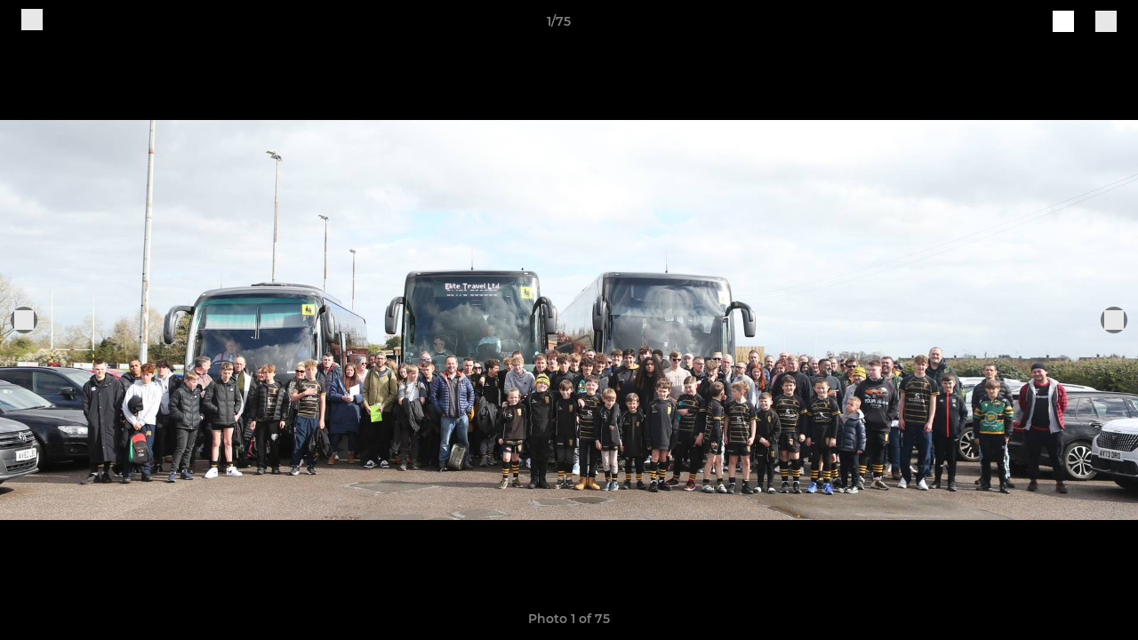

--- FILE ---
content_type: text/html; charset=utf-8
request_url: https://www.ipswichrugby.com/photos/1098530/28908423.html
body_size: 25952
content:
<!DOCTYPE html><html lang="en" style="width:100%;overflow-x:hidden"><head><meta charSet="utf-8"/><meta name="viewport" content="initial-scale=1.0, width=device-width"/><title>Photo 1 of 75</title><link rel="preconnect" href="https://img-res.pitchero.com"/><link rel="preconnect" href="https://www.googletagmanager.com"/><link rel="preconnect" href="https://www.google-analytics.com"/><style>@font-face{font-display:swap;font-family:Anton;font-style:normal;font-weight:400;src:local("Anton Regular"),local("Anton-Regular"),url(/fonts/anton-regular.woff2) format('woff2');}@font-face{font-display:swap;font-family:Roboto Condensed;font-style:normal;font-weight:700;src:local("Roboto Condensed Bold"),local("RobotoCondensed-Bold"),url(/fonts/roboto-condensed-v18-latin-700.woff2) format('woff2');}@font-face{font-display:swap;font-family:Montserrat;font-style:normal;font-weight:500;src:local("Montserrat Medium"),local("Montserrat-Medium"),url(/fonts/montserrat-v14-latin-500.woff2) format('woff2');}@font-face{font-display:swap;font-family:Montserrat;font-style:normal;font-weight:600;src:local("Montserrat SemiBold"),local("Montserrat-SemiBold"),url(/fonts/montserrat-v14-latin-600.woff2) format('woff2');}@font-face{font-display:swap;font-family:Montserrat;font-style:normal;font-weight:700;src:local("Montserrat Bold"),local("Montserrat-Bold"),url(/fonts/montserrat-v14-latin-700.woff2) format('woff2');}.c-bbcode-table{table-layout:fixed;width:100%}.bbcode-table__cell{padding:6px;border:1px solid #ddd}.bbcode-content img{max-width:100%}.bbcode-content__large{font-size:150%}.bbcode-content__small{font-size:70%}.u-line-through{text-decoration:line-through}.u-text-center{text-align:center}.u-text-right{text-align:right}@media screen and (min-width:768px){.u-lap-and-up-float-left{float:left!important}.u-lap-and-up-float-right{float:right!important}}.u-space-left--small{margin-left:12px!important}.u-space-right--small{margin-right:12px!important}.c_darkmode,:root{--phconsent-btn-secondary-text:var(--phconsent-text);--phconsent-toggle-bg-on:var(--phconsent-btn-primary-bg);--phconsent-webkit-scrollbar-bg-hover:#9199a0}#cm,#s-cnt{width:100%;z-index:6000;position:fixed;visibility:hidden}#s-bl .c-bl,#s-bl .c-bl.b-ex:first-child,#s-bl .c-bl:last-child{margin-bottom:.5em}#cm,#cs,#s-cnt{position:fixed}#c-vln,#s-bl .b-bn,#s-inr,.cc_div.ie .bar #s-bl thead tr{position:relative}#cm,#s-cnt,#s-inr{visibility:hidden}#cs,#s-bns{bottom:0;left:0;right:0}#s-cnt,#s-hdr{display:table;top:0}#s-bns,#s-hdr{height:4.75em}#c-vln,#s-c-bnc,#s-ttl{display:table-cell}#c-s-in,#cs,#s-bl,#s-cnt,#s-inr{height:100%}#s-cnt .b-bn .b-tl.exp,.cc_div .b-tg,.cc_div .c-bn,.cc_div .cc-link{cursor:pointer}#cm,#s-bl th,#s-cnt .b-bn .b-tl{font-family:inherit}#cs-ov,#s-hdr{z-index:2}:root{--phconsent-bg:#fff;--phconsent-text:#2d4156;--phconsent-btn-primary-bg:#2d4156;--phconsent-btn-primary-text:var(--phconsent-bg);--phconsent-btn-primary-hover-bg:#1d2e38;--phconsent-btn-secondary-bg:#eaeff2;--phconsent-btn-secondary-hover-bg:#d8e0e6;--phconsent-toggle-bg-off:#919ea6;--phconsent-toggle-bg-readonly:#d5dee2;--phconsent-toggle-knob-bg:#fff;--phconsent-toggle-knob-icon-color:#ecf2fa;--phconsent-block-text:var(--phconsent-text);--phconsent-cookie-category-block-bg:#f0f4f7;--phconsent-cookie-category-block-bg-hover:#e9eff4;--phconsent-section-border:#f1f3f5;--phconsent-cookie-table-border:#e9edf2;--phconsent-overlay-bg:rgba(4, 6, 8, .85);--phconsent-webkit-scrollbar-bg:#cfd5db}.c_darkmode{--phconsent-bg:#181b1d;--phconsent-text:#d8e5ea;--phconsent-btn-primary-bg:#a6c4dd;--phconsent-btn-primary-text:#000;--phconsent-btn-primary-hover-bg:#c2dff7;--phconsent-btn-secondary-bg:#33383c;--phconsent-btn-secondary-hover-bg:#3e454a;--phconsent-toggle-bg-off:#667481;--phconsent-toggle-bg-readonly:#454c54;--phconsent-toggle-knob-bg:var(--phconsent-cookie-category-block-bg);--phconsent-toggle-knob-icon-color:var(--phconsent-bg);--phconsent-block-text:#b3bfc5;--phconsent-cookie-category-block-bg:#23272a;--phconsent-cookie-category-block-bg-hover:#2b3035;--phconsent-section-border:#292d31;--phconsent-cookie-table-border:#2b3035;--phconsent-webkit-scrollbar-bg:#667481}.cc_div *,.cc_div :after,.cc_div :before,.cc_div :hover{-webkit-box-sizing:border-box;box-sizing:border-box;float:none;font-style:inherit;font-variant:normal;font-weight:inherit;font-family:inherit;line-height:1.2;font-size:1em;transition:none;animation:none;margin:0;padding:0;text-transform:none;letter-spacing:unset;color:inherit;background:0 0;border:none;border-radius:unset;box-shadow:none;text-decoration:none;text-align:left;visibility:unset;height:auto;vertical-align:baseline}#c-vln,#s-c-bnc,#s-hdr,#s-ttl,.cc_div .b-tg{vertical-align:middle}.cc_div{font-size:16px;font-weight:400;font-family:-apple-system,BlinkMacSystemFont,"Segoe UI",Roboto,Helvetica,Arial,sans-serif,"Apple Color Emoji","Segoe UI Emoji","Segoe UI Symbol";-webkit-font-smoothing:antialiased;-moz-osx-font-smoothing:grayscale;text-rendering:optimizeLegibility;color:#2d4156;color:var(--phconsent-text)}#c-ttl,#s-bl td:before,#s-ttl,.cc_div .b-tl,.cc_div .c-bn{font-weight:600}#cm,#s-bl .act .b-acc,#s-inr,.cc_div .b-tl,.cc_div .c-bl{border-radius:.35em}#s-bl .act .b-acc{border-top-left-radius:0;border-top-right-radius:0;max-height:100%;display:block;overflow:hidden}.cc_div a,.cc_div button,.cc_div input{-webkit-appearance:none;-moz-appearance:none;appearance:none}.cc_div a{border-bottom:1px solid}.cc_div a:hover{text-decoration:none;border-color:transparent}#cm-ov,#cs-ov,.c--anim #cm,.c--anim #s-cnt,.c--anim #s-inr{transition:visibility .25s linear,opacity .25s,transform .25s!important}#s-bl .c-bl,#s-bl tbody tr,#s-cnt .b-bn .b-tl{transition:background-color .25s}.c--anim .c-bn{transition:background-color .25s!important}.c--anim #cm.bar.slide,.c--anim #cm.bar.slide+#cm-ov,.c--anim .bar.slide #s-inr,.c--anim .bar.slide+#cs-ov{transition:visibility .4s,opacity .4s,transform .4s!important}#cm.bar.slide,.cc_div .bar.slide #s-inr{transform:translateX(100%);opacity:1}#cm.bar.top.slide,.cc_div .bar.left.slide #s-inr{transform:translateX(-100%);opacity:1}#cm.slide,.cc_div .slide #s-inr{transform:translateY(1.6em)}#cm.top.slide{transform:translateY(-1.6em)}#cm.bar.slide{transform:translateY(100%)}#cm.bar.top.slide{transform:translateY(-100%)}.show--consent .c--anim #cm,.show--consent .c--anim #cm.bar,.show--settings .c--anim #s-inr,.show--settings .c--anim .bar.slide #s-inr{opacity:1;transform:scale(1);visibility:visible!important}.show--consent .c--anim #cm.box.middle,.show--consent .c--anim #cm.cloud.middle{transform:scale(1) translateY(-50%)}.show--settings .c--anim #s-cnt{visibility:visible!important}.force--consent.show--consent .c--anim #cm-ov,.show--settings .c--anim #cs-ov{visibility:visible!important;opacity:1!important}#cm{padding:1.1em 1.8em 1.4em;background:#fff;background:var(--phconsent-bg);max-width:24.2em;bottom:1.25em;right:1.25em;box-shadow:0 .625em 1.875em #000;box-shadow:0 .625em 1.875em rgba(2,2,3,.28);opacity:0;transform:scale(.95);line-height:initial}#cc_div #cm{display:block!important}#c-ttl{margin-bottom:.7em;font-size:1.05em}#c-txt,#s-cnt .p{font-size:.9em;line-height:1.5em}.cloud #c-ttl{margin-top:-.15em}#s-bl .title,.cc_div #c-bns{margin-top:1.4em}.cc_div #c-bns{display:flex;justify-content:space-between}.cc_div .c-bn{color:#40505a;color:var(--phconsent-btn-secondary-text);background:#e5ebef;background:var(--phconsent-btn-secondary-bg);padding:1em 1.7em;display:inline-block;font-size:.82em;-moz-user-select:none;-khtml-user-select:none;-webkit-user-select:none;-o-user-select:none;user-select:none;text-align:center;border-radius:4px;flex:1}#c-bns button+button,#s-c-bn,#s-cnt button+button{float:right;margin-left:1em}#s-cnt #s-rall-bn{float:none}#c-bns.swap button:first-child:active,#c-bns.swap button:first-child:hover,#cm .c_link:active,#cm .c_link:hover,#s-c-bn:active,#s-c-bn:hover,#s-cnt button+button:active,#s-cnt button+button:hover{background:#d8e0e6;background:var(--phconsent-btn-secondary-hover-bg)}#s-cnt{left:0}#s-bl,#s-cnt .b-bn .b-tl{display:block;width:100%}#hubspot-messages-iframe-container{z-index:5000!important}#s-bl{outline:0;overflow-y:auto;overflow-y:overlay;overflow-x:hidden;padding:1.3em 2.1em}#cm.cloud,#s-bl .b-acc,#s-bl table,#s-inr,.cc_div span.t-lb{overflow:hidden}#s-bl .b-bn,#s-bl .c-bl.b-ex+.c-bl.b-ex,#s-bl .title:first-child{margin-top:0}#s-bl .b-acc .p{margin-top:0;padding:1em}#s-cnt .b-bn .b-tl{font-size:.95em;position:relative;padding:1.3em 6.4em 1.3em 2.7em;background:0 0}#s-cnt .act .b-bn .b-tl{border-bottom-right-radius:0;border-bottom-left-radius:0}#s-bl tbody tr:hover,#s-cnt .b-bn .b-tl:active,#s-cnt .b-bn .b-tl:hover{background:#e9eff4;background:var(--phconsent-cookie-category-block-bg-hover)}#s-bl .c-bl{padding:1em;border:1px solid #f1f3f5;border-color:var(--phconsent-section-border)}#s-bl .b-acc,.cc_div.ie .bar #c-vln{padding-top:0}#s-bl .c-bl:hover{background:#f0f4f7;background:var(--phconsent-cookie-category-block-bg)}#s-bl .c-bl:first-child{transition:none;padding:0;margin-top:0;border:none;margin-bottom:2em}#s-bl .c-bl:not(.b-ex):first-child:hover{background:unset}#s-bl .c-bl.b-ex{padding:0;border:none;background:#f0f4f7;background:var(--phconsent-cookie-category-block-bg);transition:none}#s-bl .c-bl.b-ex+.c-bl{margin-top:2em}#s-bl .b-acc{max-height:0;margin-bottom:0;display:none}#s-cnt .p{margin-top:.85em;color:#2d4156;color:var(--phconsent-block-text)}.cc_div .b-tg .c-tg.c-ro,.cc_div .b-tg .c-tgl:disabled{cursor:not-allowed}#cs{padding:0 1.7em;width:100%;top:0}#s-inr{max-width:45em;margin:0 auto;transform:scale(.96);opacity:0;padding-top:4.75em;padding-bottom:4.75em;box-shadow:rgba(3,6,9,.26) 0 13px 27px -5px}#s-bns,#s-hdr,.cc_div .b-tg,.cc_div .b-tg .c-tg,.cc_div span.t-lb{position:absolute}#s-bns,#s-hdr,#s-inr{background:#fff;background:var(--phconsent-bg)}#s-bns{padding:1em 2.1em;border-top:1px solid #f1f3f5;border-color:var(--phconsent-section-border)}.cc_div .cc-link{color:#253b48;color:var(--phconsent-btn-primary-bg);border-bottom:1px solid #253b48;border-color:var(--phconsent-btn-primary-bg);display:inline;padding-bottom:0;text-decoration:none;font-weight:600}.cc_div .cc-link:active,.cc_div .cc-link:hover{border-color:transparent}#c-bns button:first-child,#c-bns.swap button:last-child,#s-bns button:first-child{color:#fff;color:var(--phconsent-btn-primary-text);background:#253b48;background:var(--phconsent-btn-primary-bg)}#c-bns.swap button:first-child{color:#40505a;color:var(--phconsent-btn-secondary-text);background:#e5ebef;background:var(--phconsent-btn-secondary-bg)}.cc_div .b-tg .c-tgl:checked~.c-tg{background:#253b48;background:var(--phconsent-toggle-bg-on)}#c-bns button:first-child:active,#c-bns button:first-child:hover,#c-bns.swap button:last-child:active,#c-bns.swap button:last-child:hover,#s-bns button:first-child:active,#s-bns button:first-child:hover{background:#1d2e38;background:var(--phconsent-btn-primary-hover-bg)}#s-hdr{width:100%;padding:0 2.1em;border-bottom:1px solid #f1f3f5;border-color:var(--phconsent-section-border)}#c-s-in,#s-c-bn{position:relative}#s-ttl{font-size:1em}#s-c-bn{padding:0;width:1.7em;height:1.7em;font-size:1.45em;margin:0;font-weight:initial}.cc_div span.t-lb{top:0;z-index:-1;opacity:0;pointer-events:none}#c_policy__text{height:31.25em;overflow-y:auto;margin-top:1.25em}#c-s-in{transform:translateY(-50%);top:50%;height:calc(100% - 2.5em);max-height:37.5em}@media screen and (min-width:688px){#s-bl::-webkit-scrollbar{width:.9em;height:100%;background:0 0;border-radius:0 .25em .25em 0}#s-bl::-webkit-scrollbar-thumb{border:.25em solid var(--phconsent-bg);background:#cfd5db;background:var(--phconsent-webkit-scrollbar-bg);border-radius:100em}#s-bl::-webkit-scrollbar-thumb:hover{background:#9199a0;background:var(--phconsent-webkit-scrollbar-bg-hover)}#s-bl::-webkit-scrollbar-button{width:10px;height:5px}}.cc_div .b-tg{top:0;bottom:0;display:inline-block;margin:auto;right:1.2em;-webkit-user-select:none;-moz-user-select:none;-ms-user-select:none;user-select:none}#cm-ov,#cs-ov,.force--consent .cc_div{position:fixed;top:0;visibility:hidden;left:0;bottom:0}.cc_div .b-tg .c-tgl{position:absolute;cursor:pointer;display:block;top:0;left:0;margin:0;border:0}.cc_div .b-tg .c-tg{background:#919ea6;background:var(--phconsent-toggle-bg-off);transition:background-color .25s,box-shadow .25s;pointer-events:none}.cc_div .b-tg,.cc_div .b-tg .c-tg,.cc_div .b-tg .c-tgl,.cc_div span.t-lb{width:3.4em;height:1.5em;border-radius:4em}.cc_div .b-tg .c-tgl~.c-tg.c-ro{background:#d5dee2;background:var(--phconsent-toggle-bg-readonly)}.cc_div .b-tg .c-tgl~.c-tg.c-ro:after{box-shadow:none}.cc_div .b-tg .c-tg:after{content:"";position:relative;display:block;left:.125em;top:.125em;width:1.25em;height:1.25em;border:none;box-sizing:content-box;background:#fff;background:var(--phconsent-toggle-knob-bg);box-shadow:0 1px 2px rgba(24,32,35,.36);transition:transform .25s;border-radius:100%}.cc_div .b-tg .c-tgl:checked~.c-tg:after{transform:translateX(1.9em)}#s-bl table,#s-bl td,#s-bl th{border:none}#s-bl table{text-align:left;border-collapse:collapse;width:100%;padding:0;margin:0}#s-bl td,#s-bl th{padding:.8em .625em .8em 1.2em;text-align:left;vertical-align:top;font-size:.8em}#s-bl th{padding:1.2em}#s-bl thead tr:first-child{border-bottom:1px solid #e9edf2;border-color:var(--phconsent-cookie-table-border)}.force--consent #cs,.force--consent #s-cnt{width:100vw}#cm-ov,#cs-ov{right:0;opacity:0;background:rgba(4,6,8,.85);background:var(--phconsent-overlay-bg);display:none;transition:none}.c--anim #cs-ov,.cc_div .bar #s-bl table,.cc_div .bar #s-bl tbody,.cc_div .bar #s-bl td,.cc_div .bar #s-bl th,.cc_div .bar #s-bl thead,.cc_div .bar #s-bl tr,.cc_div .bar #s-cnt,.force--consent .c--anim #cm-ov,.force--consent.show--consent #cm-ov,.show--settings #cs-ov{display:block}.force--consent .cc_div{width:100vw;transition:visibility .25s linear}.force--consent.show--consent .c--anim .cc_div,.force--consent.show--settings .c--anim .cc_div{visibility:visible}.force--consent #cm{position:absolute}.force--consent #cm.bar{width:100vw;max-width:100vw}html.force--consent.show--consent{overflow-y:hidden!important}html.force--consent.show--consent,html.force--consent.show--consent body{height:auto!important;overflow-x:hidden!important}.cc_div .act .b-bn .exp::before,.cc_div .b-bn .exp::before{border:solid #2d4156;border-color:var(--phconsent-btn-secondary-text);border-width:0 2px 2px 0;padding:.2em;display:inline-block;content:'';margin-right:15px;position:absolute;transform:translateY(-50%) rotate(45deg);left:1.2em;top:50%}.cc_div .act .b-bn .b-tl::before{transform:translateY(-20%) rotate(225deg)}.cc_div .on-i::before{border:solid #fff;border-color:var(--phconsent-toggle-knob-icon-color);border-width:0 2px 2px 0;padding:.1em .1em .45em;display:inline-block;content:'';margin:0 auto;transform:rotate(45deg);top:.37em;left:.75em;position:absolute}#s-c-bn::after,#s-c-bn::before{content:'';position:absolute;left:.82em;top:.58em;height:.6em;width:1.5px;background:#444d53;background:var(--phconsent-btn-secondary-text);transform:rotate(45deg);border-radius:1em;margin:0 auto}#s-c-bn::after,.cc_div .off-i::after{transform:rotate(-45deg)}.cc_div .off-i,.cc_div .on-i{height:100%;width:50%;position:absolute;right:0;display:block;text-align:center;transition:opacity .15s}.cc_div .on-i{left:0;opacity:0}.cc_div .off-i::after,.cc_div .off-i::before{right:.8em;top:.42em;content:' ';height:.7em;width:.09375em;display:block;background:#cdd6dc;background:var(--phconsent-toggle-knob-icon-color);margin:0 auto;position:absolute;transform-origin:center}.cc_div .off-i::before{transform:rotate(45deg)}.cc_div .b-tg .c-tgl:checked~.c-tg .on-i{opacity:1}.cc_div .b-tg .c-tgl:checked~.c-tg .off-i{opacity:0}#cm.box.middle,#cm.cloud.middle{top:50%;transform:translateY(-37%);bottom:auto}#cm.box.middle.zoom,#cm.cloud.middle.zoom{transform:scale(.95) translateY(-50%)}#cm.box.center{left:1em;right:1em;margin:0 auto}#cm.cloud{max-width:50em;margin:0 auto;text-align:center;left:1em;right:1em;padding:1.3em 2em;width:unset}#cm.bar,#cm.bar.left,#cm.bar.right{left:0;right:0}.cc_div .cloud #c-inr{display:table;width:100%}.cc_div .cloud #c-inr-i{width:70%;display:table-cell;vertical-align:top;padding-right:2.4em}.cc_div .cloud #c-txt{font-size:.85em}.cc_div .cloud #c-bns{min-width:170px;display:table-cell;vertical-align:middle}#cm.cloud .c-bn{margin:.625em 0 0;width:100%}#cm.cloud .c-bn:first-child{margin:0}#cm.cloud.left{margin-right:1.25em}#cm.cloud.right{margin-left:1.25em}#cm.bar{width:100%;max-width:100%;bottom:0;border-radius:0;position:fixed;padding:2em}#cm.bar #c-inr{max-width:32em;margin:0 auto}#cm.bar #c-bns{max-width:33.75em}#cm.bar #cs,.cc_div .bar #cs{padding:0}.cc_div .bar #c-s-in{top:0;transform:none;height:100%;max-height:100%}.cc_div .bar #s-bl,.cc_div .bar #s-bns,.cc_div .bar #s-hdr{padding-left:1.6em;padding-right:1.6em}.cc_div .bar #s-inr{margin:0 0 0 auto;border-radius:0;max-width:32em}.cc_div .bar.left #s-inr{margin-left:0;margin-right:auto}.cc_div .bar #s-bl thead tr{position:absolute;top:-9999px;left:-9999px}.cc_div .bar #s-bl tr{border-top:1px solid #e3e7ed;border-color:var(--phconsent-cookie-table-border)}.cc_div .bar #s-bl td{border:none;position:relative;padding-left:35%}.cc_div .bar #s-bl td:before{position:absolute;left:1em;padding-right:.625em;white-space:nowrap;content:attr(data-column);color:#000;color:var(--phconsent-text);overflow:hidden;text-overflow:ellipsis}#cm.top{bottom:auto;top:1.25em}#cm.left{right:auto;left:1.25em}#cm.right{left:auto;right:1.25em}#cm.bar.top,.cc_div.ie #c-s-in{top:0}@media screen and (max-width:688px){#cs,#s-inr{border-radius:0}#cm.cloud.left,#cm.cloud.right,#s-inr{margin:0}#cm,#cm.cloud,#cm.left,#cm.right{width:auto;max-width:100%;margin:0;padding:1.4em!important;right:1em;left:1em;bottom:1em;display:block}.force--consent #cm,.force--consent #cm.cloud{width:auto;max-width:100vw}#cm.top{top:1em;bottom:auto}#cm.bottom{bottom:1em;top:auto}#cm.bar.bottom{bottom:0}#cm.cloud .c-bn{font-size:.85em}#s-bns,.cc_div .bar #s-bns{padding:1em 1.3em}.cc_div .bar #s-inr{max-width:100%;width:100%}.cc_div .cloud #c-inr-i{padding-right:0}#cs{padding:0}#c-s-in{max-height:100%;height:100%;top:0;transform:none}.cc_div .b-tg{transform:scale(1.1);right:1.1em}#s-inr{padding-bottom:7.9em}#s-bns{height:7.9em}#s-bl,.cc_div .bar #s-bl{padding:1.3em}#s-hdr,.cc_div .bar #s-hdr{padding:0 1.3em}#s-bl table{width:100%}#s-inr.bns-t{padding-bottom:10.5em}.bns-t #s-bns{height:10.5em}.cc_div .bns-t .c-bn{font-size:.83em;padding:.9em 1.6em}#s-cnt .b-bn .b-tl{padding-top:1.2em;padding-bottom:1.2em}#s-bl table,#s-bl tbody,#s-bl td,#s-bl th,#s-bl thead,#s-bl tr,#s-cnt{display:block}#s-bl thead tr{position:absolute;top:-9999px;left:-9999px}#s-bl tr{border-top:1px solid #e3e7ed;border-color:var(--phconsent-cookie-table-border)}#s-bl td{border:none;position:relative;padding-left:35%}#s-bl td:before{position:absolute;left:1em;padding-right:.625em;white-space:nowrap;content:attr(data-column);color:#000;color:var(--phconsent-text);overflow:hidden;text-overflow:ellipsis}#cm .c-bn,.cc_div .c-bn{width:100%;margin-right:0}#s-cnt #s-rall-bn{margin-left:0}.cc_div #c-bns{flex-direction:column}#c-bns button+button,#s-cnt button+button{margin-top:.625em;margin-left:0;float:unset}#cm.box,#cm.cloud{left:1em;right:1em;width:auto}.cc_div .cloud #c-bns,.cc_div .cloud #c-inr,.cc_div .cloud #c-inr-i{display:block;width:auto;min-width:unset}.cc_div .cloud #c-txt{font-size:.9em}.cc_div .cloud #c-bns{margin-top:1.625em}}.cc_div.ie #c-vln{height:100%;padding-top:5.62em}.cc_div.ie #cs{max-height:37.5em;position:relative;top:0;margin-top:-5.625em}.cc_div.ie .bar #cs{margin-top:0;max-height:100%}.cc_div.ie #cm{border:1px solid #dee6e9}.cc_div.ie .b-tg{padding-left:1em;margin-bottom:.7em}.cc_div.ie .b-tg .c-tgl:checked~.c-tg:after{left:1.95em}.cc_div.ie #s-bl table{overflow:auto}.cc_div.ie .b-tg .c-tg,.cc_div.ie .bar #s-bl td:before{display:none}.cc_div.ie .b-tg .c-tgl{position:relative;display:inline-block;vertical-align:middle;margin-bottom:.2em;height:auto}.cc_div.ie #s-cnt .b-bn .b-tl{padding:1.3em 6.4em 1.3em 1.4em}.cc_div.ie .bar #s-bl td{padding:.8em .625em .8em 1.2em}body,h1,h2,h3,h4,h5,h6{margin:0}body,textarea{color:#333}*{word-break:break-word;hyphens:auto}html{-webkit-font-smoothing:antialiased;-moz-osx-font-smoothing:grayscale}body{background:#f1f1f1;min-width:320px;max-width:100vw;overflow-x:hidden}a{color:inherit;text-decoration:none}#footer a:hover{text-decoration:underline}label{display:block}button{background:0 0;border:none;padding:0;cursor:pointer}table{border-collapse:collapse;border-spacing:0}@media screen and (max-width:768px){.c-homepage--matches .homepage__matches,.c-homepage--news .homepage__news{display:block}.c-homepage--matches .homepage__news,.c-homepage--news .homepage__matches{display:none}}.vimeoPlayer iframe{position:absolute;top:0;left:0;width:100%;height:100%}.video-js .vjs-control-bar{z-index:2}.video-js .vjs-time-tooltip{white-space:nowrap}.video-js .vjs-mouse-display{display:none!important}.vjs-poster{background-size:cover!important}.cardHighlight img{transition:transform .2s ease-in-out,opacity .25s ease-in-out!important}.cardHighlight:hover img,.cardHighlightSlow:hover img{transform:scale(1.05)}.cardHighlightSlow img{transition:transform .75s ease-in-out,opacity .75s ease-in-out!important}button,hr,input{overflow:visible}progress,sub,sup{vertical-align:baseline}[type=checkbox],[type=radio],legend{box-sizing:border-box;padding:0}html{line-height:1.15;-webkit-text-size-adjust:100%}body{margin:0}details,main{display:block}h1{font-size:2em;margin:.67em 0}hr{box-sizing:content-box;height:0}code,kbd,pre,samp{font-family:monospace,monospace;font-size:1em}a{background-color:transparent}abbr[title]{border-bottom:none;text-decoration:underline;text-decoration:underline dotted}b,strong{font-weight:bolder}small{font-size:80%}sub,sup{font-size:75%;line-height:0;position:relative}sub{bottom:-.25em}sup{top:-.5em}img{border-style:none}button,input,optgroup,select,textarea{font-family:inherit;font-size:100%;line-height:1.15;margin:0}button,select{text-transform:none}[type=button],[type=reset],[type=submit],button{-webkit-appearance:button}[type=button]::-moz-focus-inner,[type=reset]::-moz-focus-inner,[type=submit]::-moz-focus-inner,button::-moz-focus-inner{border-style:none;padding:0}[type=button]:-moz-focusring,[type=reset]:-moz-focusring,[type=submit]:-moz-focusring,button:-moz-focusring{outline:ButtonText dotted 1px}fieldset{padding:.35em .75em .625em}legend{color:inherit;display:table;max-width:100%;white-space:normal}textarea{overflow:auto}[type=number]::-webkit-inner-spin-button,[type=number]::-webkit-outer-spin-button{height:auto}[type=search]{-webkit-appearance:textfield;outline-offset:-2px}[type=search]::-webkit-search-decoration{-webkit-appearance:none}::-webkit-file-upload-button{-webkit-appearance:button;font:inherit}summary{display:list-item}[hidden],template{display:none}</style><style data-styled="GldLF ibpwDM gVzDTO fkRbTh bAlnZb drSZnk kFYWBy OSRxz clsMze eaEAPi fKcJBO dkMcZy juKyFR csHcpz kJOTlC dLSAOi gZSRWr bBNJVT eSecec hvaaym mIZXl HePlK hulqWb cGwrDK burtwc dhdBgr cUtkoq fGYXYx iamjnI dnEscI kiEddz gsaIAR QjQZi bBHwee hWAFhR eiDri iCIxqW ftrZkr ihNFvT dmLGyN iKxCQD" data-styled-version="4.4.1">
/* sc-component-id: sc-bdVaJa */
.eiDri{position:absolute;top:50%;left:12px;}.iCIxqW{position:absolute;top:50%;right:12px;}
/* sc-component-id: sc-bwzfXH */
.HePlK{text-align:center;fill:grey;color:grey;font-family:'Montserrat','Gibson','Roboto',Arial,Helvetica,sans-serif;font-size:14px;font-weight:600;-webkit-letter-spacing:auto;-moz-letter-spacing:auto;-ms-letter-spacing:auto;letter-spacing:auto;line-height:18px;opacity:1;text-transform:none;}.hulqWb{fill:inherit;color:inherit;font-family:'Montserrat','Gibson','Roboto',Arial,Helvetica,sans-serif;font-size:14px;font-weight:600;-webkit-letter-spacing:auto;-moz-letter-spacing:auto;-ms-letter-spacing:auto;letter-spacing:auto;line-height:18px;opacity:1;text-transform:uppercase;}.cGwrDK{text-align:center;font-family:inherit;font-size:1rem;font-weight:normal;-webkit-letter-spacing:auto;-moz-letter-spacing:auto;-ms-letter-spacing:auto;letter-spacing:auto;line-height:1.5;opacity:1;text-transform:none;}.burtwc{font-family:'Montserrat','Gibson','Roboto',Arial,Helvetica,sans-serif;font-size:22px;font-weight:bold;-webkit-letter-spacing:auto;-moz-letter-spacing:auto;-ms-letter-spacing:auto;letter-spacing:auto;line-height:27px;opacity:1;text-transform:uppercase;}.dhdBgr{font-family:'Montserrat','Gibson','Roboto',Arial,Helvetica,sans-serif;font-size:14px;font-weight:500;-webkit-letter-spacing:auto;-moz-letter-spacing:auto;-ms-letter-spacing:auto;letter-spacing:auto;line-height:21px;opacity:1;text-transform:none;}.cUtkoq{fill:#F6CC35;color:#F6CC35;font-family:'Montserrat','Gibson','Roboto',Arial,Helvetica,sans-serif;font-size:14px;font-weight:600;-webkit-letter-spacing:auto;-moz-letter-spacing:auto;-ms-letter-spacing:auto;letter-spacing:auto;line-height:18px;opacity:1;text-transform:none;}.fGYXYx{text-align:left;fill:#767676;color:#767676;font-family:'Montserrat','Gibson','Roboto',Arial,Helvetica,sans-serif;font-size:12px;font-weight:500;-webkit-letter-spacing:auto;-moz-letter-spacing:auto;-ms-letter-spacing:auto;letter-spacing:auto;line-height:14px;opacity:1;text-transform:none;}.iamjnI{fill:#333;color:#333;font-family:'Montserrat','Gibson','Roboto',Arial,Helvetica,sans-serif;font-size:14px;font-weight:600;-webkit-letter-spacing:auto;-moz-letter-spacing:auto;-ms-letter-spacing:auto;letter-spacing:auto;line-height:18px;opacity:1;text-transform:none;}.dnEscI{text-align:center;fill:#333;color:#333;font-family:'Roboto Condensed','Gibson','Roboto',Arial,Helvetica,sans-serif;font-size:13px;font-weight:bold;-webkit-letter-spacing:auto;-moz-letter-spacing:auto;-ms-letter-spacing:auto;letter-spacing:auto;line-height:15px;opacity:1;text-transform:uppercase;}
/* sc-component-id: sc-htpNat */
.kiEddz{display:inline-block;position:relative;margin-bottom:0px;margin-left:0px;margin-right:0px;margin-top:0px;padding-bottom:0px;padding-left:0px;padding-right:0px;padding-top:0px;border-radius:3px;fill:currentColor;-webkit-transition:background-color 0.5s ease;transition:background-color 0.5s ease;outline:0px;cursor:pointer;border:none;background-color:transparent;text-align:inherit;}.gsaIAR{display:inline-block;position:relative;margin-bottom:0px;margin-left:0px;margin-right:0px;margin-top:0px;padding-bottom:12px;padding-left:24px;padding-right:24px;padding-top:12px;border-radius:3px;fill:currentColor;-webkit-transition:background-color 0.5s ease;transition:background-color 0.5s ease;outline:0px;cursor:not-allowed;border:none;background-color:#F6CC35;color:#222222;box-shadow:rgba(0,0,0,0.2) 0px 3px 10px 0px;width:100%;opacity:0.2;} .gsaIAR:hover{background-color:#fff43f;color:#222222;}
/* sc-component-id: sc-ifAKCX */
.drSZnk{padding-right:24px;padding-left:24px;} @media screen and (max-width:768px){.drSZnk{padding-right:12px;padding-left:12px;}}.kFYWBy{padding-top:9px;padding-right:9px;padding-bottom:9px;padding-left:9px;}.OSRxz{padding-top:4px;padding-right:4px;padding-bottom:4px;padding-left:4px;}.eaEAPi{padding-right:36px;padding-left:36px;}.fKcJBO{padding-top:48px;padding-bottom:48px;}
/* sc-component-id: sc-gzVnrw */
.dkMcZy{display:-webkit-box;display:-webkit-flex;display:-ms-flexbox;display:flex;-webkit-flex-direction:row;-ms-flex-direction:row;flex-direction:row;-webkit-align-items:center;-webkit-box-align:center;-ms-flex-align:center;align-items:center;-webkit-box-pack:justify;-webkit-justify-content:space-between;-ms-flex-pack:justify;justify-content:space-between;-webkit-flex-wrap:nowrap;-ms-flex-wrap:nowrap;flex-wrap:nowrap;}.juKyFR{display:-webkit-box;display:-webkit-flex;display:-ms-flexbox;display:flex;-webkit-flex-direction:row;-ms-flex-direction:row;flex-direction:row;-webkit-align-items:stretch;-webkit-box-align:stretch;-ms-flex-align:stretch;align-items:stretch;-webkit-box-pack:start;-webkit-justify-content:flex-start;-ms-flex-pack:start;justify-content:flex-start;-webkit-flex-wrap:nowrap;-ms-flex-wrap:nowrap;flex-wrap:nowrap;}
/* sc-component-id: sc-htoDjs */
.bAlnZb{display:grid;grid-template-columns:1fr;grid-template-rows:48px 1fr 48px auto;-webkit-align-items:center;-webkit-box-align:center;-ms-flex-align:center;align-items:center;} @media screen and (min-width:768px){.bAlnZb{grid-template-columns:1fr;}}
/* sc-component-id: sc-fjdhpX */
.dmLGyN{background:#FFF;box-shadow:rgba(6,67,95,0.3) 0px 1px 1px,rgba(0,0,0,0.1) 0px 2px 3px;box-sizing:border-box;border-color:#f9f9f9;border-radius:3px;border-style:solid;border-width:1px;color:#333;font-size:14px;height:40px;line-height:1.3;position:relative;width:100%;}
/* sc-component-id: sc-jzJRlG */
.iKxCQD{border:none;background:transparent;box-sizing:border-box;color:inherit;cursor:inherit;-webkit-box-flex:1;-webkit-flex-grow:1;-ms-flex-positive:1;flex-grow:1;font-size:inherit;height:inherit;line-height:inherit;outline:0;position:relative;padding:0 12px;z-index:1;} .iKxCQD::-webkit-input-placeholder{color:#b2b2b2;} .iKxCQD::-moz-placeholder{color:#b2b2b2;} .iKxCQD:-ms-input-placeholder{color:#b2b2b2;} .iKxCQD:-moz-placeholder{color:#b2b2b2;} .iKxCQD:focus + .prui-input-focus > .prui-input-focus__circle{padding-bottom:110% !important;width:110% !important;left:0 !important;}
/* sc-component-id: sc-kAzzGY */
.ftrZkr{max-width:1320px;margin:auto;}.ihNFvT{max-width:272px;margin:auto;}
/* sc-component-id: sc-chPdSV */
.GldLF{background-color:#000;border-top:none;border-right:none;border-bottom:none;border-left:none;}.ibpwDM{background-color:rgba(0,0,0,0.2);border-radius:50%;display:inline-block;border-top:none;border-right:none;border-bottom:none;border-left:none;}.gVzDTO{background-color:rgba(0,0,0,0.5 );border-radius:50%;border-top:none;border-right:none;border-bottom:none;border-left:none;}.fkRbTh{background-color:#4267b2;border-top:none;border-right:none;border-bottom:none;border-left:none;}
/* sc-component-id: sc-kgoBCf */
.bBHwee{box-shadow:none;}
/* sc-component-id: sc-kGXeez */
.QjQZi{background-color:#fff;height:100%;position:fixed;top:0;width:100%;box-shadow:none;-webkit-transition:right 300ms ease-out;transition:right 300ms ease-out;z-index:10010;max-width:320px;right:-320px;left:auto;}
/* sc-component-id: sc-kpOJdX */
.hWAFhR{display:block;position:relative;width:100%;height:100%;}
/* sc-component-id: sc-hMqMXs */
.csHcpz{margin-right:24px;margin-left:24px;}.kJOTlC{margin-left:24px;}.dLSAOi{margin-bottom:12px;}.gZSRWr{margin-bottom:36px;}.bBNJVT{margin-left:6px;}.eSecec{margin-bottom:6px;}.hvaaym{margin-bottom:24px;}.mIZXl{margin-right:12px;}</style><link rel="preload" href="/fonts/anton-regular.woff2" as="font" type="font/woff2" crossorigin="anonymous"/><link rel="preload" href="/fonts/roboto-condensed-v18-latin-700.woff2" as="font" type="font/woff2" crossorigin="anonymous"/><link rel="preload" href="/fonts/montserrat-v14-latin-500.woff2" as="font" type="font/woff2" crossorigin="anonymous"/><link rel="preload" href="/fonts/montserrat-v14-latin-600.woff2" as="font" type="font/woff2" crossorigin="anonymous"/><link rel="preload" href="/fonts/montserrat-v14-latin-700.woff2" as="font" type="font/woff2" crossorigin="anonymous"/><noscript data-n-css=""></noscript><script async="" src="/static/cookieconsent.js"></script><script defer="" nomodule="" src="/_next/static/chunks/polyfills-c67a75d1b6f99dc8.js"></script><script src="/_next/static/chunks/webpack-83a57efaf814c7c7.js" defer=""></script><script src="/_next/static/chunks/framework-6ec334dd71a52f22.js" defer=""></script><script src="/_next/static/chunks/main-89e9501bac7028e7.js" defer=""></script><script src="/_next/static/chunks/pages/_app-4ec67decb4e6261a.js" defer=""></script><script src="/_next/static/chunks/5194-feebfd0ed76eef8b.js" defer=""></script><script src="/_next/static/chunks/3593-c9b6e78a2feb9a9d.js" defer=""></script><script src="/_next/static/chunks/9221-c35c790f3811908c.js" defer=""></script><script src="/_next/static/chunks/1671-be4bbdf71a47bbda.js" defer=""></script><script src="/_next/static/chunks/pages/media/album-97708858e57cdc0b.js" defer=""></script><script src="/_next/static/SB_38a336a9-b8eb-42f3-b629-7240a9625565/_buildManifest.js" defer=""></script><script src="/_next/static/SB_38a336a9-b8eb-42f3-b629-7240a9625565/_ssgManifest.js" defer=""></script><meta name="description" content="Photo by Ellie Dodds. 290324 Club of the Match at Saints vs Sarries"/><meta property="og:type" content="website"/><meta property="og:url" content="https://www.ipswichrugby.com/photos/1098530/28908423.html"/><meta property="og:title" content="290324 Club of the Match at Saints vs Sarries"/><meta property="og:description" content="Photo 1 of 75"/><meta property="og:image" content="https://img-res.pitchero.com/?url=images.pitchero.com%2Fui%2F4577826%2Fimage_66127d3e5899e.JPG&amp;w=1200&amp;h=630&amp;t=frame"/><meta property="og:image:width" content="1200"/><meta property="og:image:height" content="630"/><meta property="twitter:card" content="summary"/><meta property="twitter:site" content="ipswichrugby"/><meta property="twitter:title" content="290324 Club of the Match at Saints vs Sarries"/><meta property="twitter:description" content="Photo 1 of 75"/><meta property="twitter:url" content="https://www.ipswichrugby.com/photos/1098530/28908423.html"/><meta property="twitter:image" content="https://img-res.pitchero.com/?url=images.pitchero.com%2Fui%2F4577826%2Fimage_66127d3e5899e.JPG&amp;w=288&amp;h=288&amp;t=frame"/><meta name="next-head-count" content="27"/><meta name="robots" content="all"/><link rel="canonical" href="https://www.ipswichrugby.com/photos/1098530/28908423.html"/><style>.bbcode-content a{color:#F6CC35;font-weight:bold}</style><script>dataLayer=[{"advertising_skins":"No","advertising_tier":4,"advertising_video":"No","package_id":11,"package_name":null,"platform":"club","platform_id":62046,"platform_club_name":"Ipswich RFC","sport_id":2,"sport":"rugby_union","ua_id":null,"primary_league_id":16387,"tfc_be_ethical_code":null,"tfc_cause_information":null,"tfc_hubspot_url":null,"tfc_number_of_active_players":null,"tfc_estimated_monthly_grant":null,"tfc_estimated_annual_grant":null}];
        (function(w,d,s,l,i){w[l]=w[l]||[];w[l].push({'gtm.start':
              new Date().getTime(),event:'gtm.js'});var f=d.getElementsByTagName(s)[0],
              j=d.createElement(s),dl=l!='dataLayer'?'&l='+l:'';j.async=true;j.src=
              'https://www.googletagmanager.com/gtm.js?id='+i+dl;f.parentNode.insertBefore(j,f);
              })(window,document,'script','dataLayer','GTM-W4SZ9DP');</script></head><body><noscript><iframe title="Google Tag Manager No Script" src="https://www.googletagmanager.com/ns.html?id=GTM-W4SZ9DP" height="0" width="0" style="display:none;visibility:hidden"></iframe></noscript><div id="__next" data-reactroot=""><div id="react-ui-container"><div style="position:fixed;height:100%;width:100%"><div class="sc-htoDjs bAlnZb sc-chPdSV GldLF  " style="height:100%"><div class="sc-gzVnrw dkMcZy sc-ifAKCX drSZnk " style="grid-column:1;grid-row:1"><a href="/photos/290324-club-of-the-match-at-saints-vs-sarries-1098530.html"><span height="24" width="24" style="display:inline-block;line-height:0"><img src="https://img-res.pitchero.com/?url=images.pitchero.com%2Fup%2Fspacer.gif" alt="" style="background:#e7e7e7;display:inline-block;mask:url(/static/images/icons/back-arrow.svg) no-repeat 50% 50%;mask-size:cover;position:relative;vertical-align:baseline;width:24px;height:24px" width="24" height="24"/></span></a><span style="flex:1;text-indent:24px" class="sc-bwzfXH HePlK">1/75</span><div class="sc-gzVnrw juKyFR"><button class="sc-htpNat kiEddz" type="submit"><span class="sc-bwzfXH hulqWb"><span aria-label="share" role="button"><span height="24" width="24" style="display:inline-block;line-height:0"><img src="https://img-res.pitchero.com/?url=images.pitchero.com%2Fup%2Fspacer.gif" alt="" style="top:2px;background:#FFF;display:inline-block;mask:url(/static/images/icons/share.svg) no-repeat 50% 50%;mask-size:cover;position:relative;vertical-align:baseline;width:24px;height:24px" width="24" height="24"/></span></span></span></button><div class="sc-kGXeez QjQZi"><div style="position:relative;height:100%;display:inline-block;width:100%"><div class="sc-ifAKCX kFYWBy" style="position:absolute;top:12px;right:12px;z-index:999;cursor:pointer;line-height:0"><div class="sc-chPdSV ibpwDM sc-ifAKCX kFYWBy sc-kgoBCf bBHwee  "><svg style="vertical-align:baseline;position:relative" width="16" height="16" viewBox="0 0 40 40"><polygon id="Path" style="fill:#FFF" fill-rule="nonzero" points="36 7.22285714 32.7771429 4 20 16.7771429 7.22285714 4 4 7.22285714 16.7771429 20 4 32.7771429 7.22285714 36 20 23.2228571 32.7771429 36 36 32.7771429 23.2228571 20"></polygon></svg></div></div></div></div><div style="visibility:hidden;position:fixed;background-color:#000;top:0;left:0;bottom:0;right:0;z-index:-1;opacity:0;overflow:hidden;transition:all 300ms ease-out"></div><button class="sc-htpNat kiEddz sc-hMqMXs kJOTlC comments-wrap" style="position:relative" type="submit"><span class="sc-bwzfXH hulqWb"><span height="24" width="24" style="display:inline-block;line-height:0"><img src="https://img-res.pitchero.com/?url=images.pitchero.com%2Fup%2Fspacer.gif" alt="" style="top:2px;background:#e7e7e7;display:inline-block;mask:url(/static/images/icons/comment.svg) no-repeat 50% 50%;mask-size:cover;position:relative;vertical-align:baseline;width:24px;height:24px" width="24" height="24"/></span></span></button></div></div><div style="grid-row:2;grid-column:1;text-align:center;width:100%;height:100%"><span class="sc-kpOJdX hWAFhR"><span style="z-index:1" class="sc-bdVaJa eiDri"><div role="presentation" style="margin-top:-15px;cursor:pointer"><span class="sc-chPdSV gVzDTO sc-ifAKCX OSRxz  " height="22" width="22" style="display:inline-block;line-height:0"><img src="https://img-res.pitchero.com/?url=images.pitchero.com%2Fup%2Fspacer.gif" alt="" style="background:#e7e7e7;display:inline-block;mask:url(/static/images/icons/arrow-left.svg) no-repeat 50% 50%;mask-size:cover;position:relative;vertical-align:baseline;width:22px;height:22px" width="22" height="22"/></span></div></span><div style="position:absolute;top:0;left:0;width:100%;height:100%;background-image:url(&#x27;https://img-res.pitchero.com/?url=images.pitchero.com%2Fui%2F4577826%2Fimage_66127d3e5899e.JPG&amp;o=jpg&amp;q=70&amp;w=1920&#x27;);background-repeat:no-repeat;background-size:contain;background-position:center"><img src="https://img-res.pitchero.com/?url=images.pitchero.com%2Fui%2F4577826%2Fimage_66127d3e5899e.JPG&amp;o=jpg&amp;q=70&amp;w=1920" alt="Photo 1 of 75" width="1" height="1" style="position:absolute;width:1px;height:1px;padding:0;margin:-1px;overflow:hidden;clip:rect(0, 0, 0, 0);border:0"/></div><span style="z-index:1" class="sc-bdVaJa iCIxqW"><div role="presentation" style="margin-top:-15px;cursor:pointer"><span class="sc-chPdSV gVzDTO sc-ifAKCX OSRxz  " height="22" width="22" style="display:inline-block;line-height:0"><img src="https://img-res.pitchero.com/?url=images.pitchero.com%2Fup%2Fspacer.gif" alt="" style="background:#e7e7e7;display:inline-block;mask:url(/static/images/icons/arrow-right.svg) no-repeat 50% 50%;mask-size:cover;position:relative;vertical-align:baseline;width:22px;height:22px" width="22" height="22"/></span></div></span></span></div><div style="grid-row:3;grid-column:1" class="sc-bwzfXH HePlK">Photo 1 of 75</div><div class="sc-chPdSV GldLF"><div responsive="" class="sc-kAzzGY ftrZkr"><div class="sc-ifAKCX clsMze"><div id="js-ab-strip"></div></div></div></div><div style="grid-row:1 / span 4;grid-column:2;height:100vh"><div class="sc-kGXeez QjQZi"><div style="position:relative;height:100%;display:inline-block;width:100%"><div class="sc-ifAKCX kFYWBy" style="position:absolute;top:12px;right:12px;z-index:999;cursor:pointer;line-height:0"><div class="sc-chPdSV ibpwDM sc-ifAKCX kFYWBy sc-kgoBCf bBHwee  "><svg style="vertical-align:baseline;position:relative" width="16" height="16" viewBox="0 0 40 40"><polygon id="Path" style="fill:#FFF" fill-rule="nonzero" points="36 7.22285714 32.7771429 4 20 16.7771429 7.22285714 4 4 7.22285714 16.7771429 20 4 32.7771429 7.22285714 36 20 23.2228571 32.7771429 36 36 32.7771429 23.2228571 20"></polygon></svg></div></div></div></div><div style="visibility:hidden;position:fixed;background-color:#000;top:0;left:0;bottom:0;right:0;z-index:-1;opacity:0;overflow:hidden;transition:all 300ms ease-out"></div></div></div><div class="sc-kGXeez QjQZi"><div style="position:relative;height:100%;display:inline-block;width:100%"><div class="sc-ifAKCX kFYWBy" style="position:absolute;top:12px;right:12px;z-index:999;cursor:pointer;line-height:0"><div class="sc-chPdSV ibpwDM sc-ifAKCX kFYWBy sc-kgoBCf bBHwee  "><svg style="vertical-align:baseline;position:relative" width="16" height="16" viewBox="0 0 40 40"><polygon id="Path" style="fill:#FFF" fill-rule="nonzero" points="36 7.22285714 32.7771429 4 20 16.7771429 7.22285714 4 4 7.22285714 16.7771429 20 4 32.7771429 7.22285714 36 20 23.2228571 32.7771429 36 36 32.7771429 23.2228571 20"></polygon></svg></div></div><div class="sc-bwzfXH cGwrDK sc-ifAKCX eaEAPi login-panel "><div style="height:3px"></div><div class="sc-ifAKCX fKcJBO"><div responsive="" class="sc-kAzzGY ihNFvT"><h2 class="sc-bwzfXH burtwc sc-hMqMXs dLSAOi ">Login</h2><div class="sc-bwzfXH dhdBgr sc-hMqMXs gZSRWr ">Don’t have an account?<span class="sc-bwzfXH cUtkoq sc-hMqMXs bBNJVT "><a href="/token-redirect?url=https%3A%2F%2Fwww.pitchero.com%2Fclubs%2Fipswichrfc%2Fsignup">Register</a></span></div><label for="username" class="sc-bwzfXH fGYXYx sc-hMqMXs eSecec ">Email address</label><div class="sc-fjdhpX dmLGyN sc-hMqMXs hvaaym login-email" style="font-size:16px"><div style="height:100%;border-radius:3px 0 0 3px"><div style="height:inherit" class="sc-gzVnrw juKyFR"><input type="email" id="username" name="username" value="" data-hj-whitelist="true" class="sc-jzJRlG iKxCQD"/><span class="prui-input-focus" style="position:absolute;width:100%;height:100%;top:0;left:0;overflow:hidden"><span class="prui-input-focus__circle" style="position:absolute;top:50%;left:12px;z-index:0;width:0;height:0;transform:translateY(-50%);transition:all 0.4s cubic-bezier(1,.13,.83,.67)"><span class="prui-input-focus__circle-inner" style="position:relative;width:100%;padding-bottom:100%;display:block"><span style="height:100%;width:100%;position:absolute;top:0;left:0;background:#FBFBFB;border-radius:50%"></span></span></span></span></div></div></div><label for="password" class="sc-bwzfXH fGYXYx sc-hMqMXs eSecec ">Password</label><div class="sc-hMqMXs hvaaym"><div class="sc-fjdhpX dmLGyN login-password" style="font-size:16px"><div style="height:100%;border-radius:3px 0 0 3px"><div style="height:inherit" class="sc-gzVnrw juKyFR"><input type="password" id="password" name="password" value="" data-hj-whitelist="true" class="sc-jzJRlG iKxCQD"/><span class="prui-input-focus" style="position:absolute;width:100%;height:100%;top:0;left:0;overflow:hidden"><span class="prui-input-focus__circle" style="position:absolute;top:50%;left:12px;z-index:0;width:0;height:0;transform:translateY(-50%);transition:all 0.4s cubic-bezier(1,.13,.83,.67)"><span class="prui-input-focus__circle-inner" style="position:relative;width:100%;padding-bottom:100%;display:block"><span style="height:100%;width:100%;position:absolute;top:0;left:0;background:#FBFBFB;border-radius:50%"></span></span></span></span></div></div></div></div><button class="sc-htpNat gsaIAR sc-hMqMXs hvaaym login-submit" type="submit" disabled=""><span class="sc-bwzfXH hulqWb">Login</span></button><div class="sc-bwzfXH cUtkoq sc-hMqMXs gZSRWr "><a href="/password-reset">Forgotten your password?</a></div><div class="sc-hMqMXs gZSRWr"><a href="https://www.facebook.com/v3.2/dialog/oauth?client_id=341221425942867&amp;redirect_uri=https://www.pitchero.com/user-login/facebook-redirect&amp;state={&quot;redirect&quot;:&quot;https://www.ipswichrugby.com/token-login&quot;}&amp;response_type=code" class="sc-bwzfXH iamjnI"><span class="sc-chPdSV fkRbTh sc-hMqMXs mIZXl  " height="16" width="16" style="display:inline-block;line-height:0"><img src="https://img-res.pitchero.com/?url=images.pitchero.com%2Fup%2Fspacer.gif" alt="" style="top:3px;background:#FFF;display:inline-block;mask:url(/static/images/icons/facebook.svg) no-repeat 50% 50%;mask-size:cover;position:relative;vertical-align:baseline;width:16px;height:16px" width="16" height="16"/></span>Login with facebook</a></div><div class="sc-bwzfXH dnEscI sc-hMqMXs eSecec ">Powered By</div><img src="https://img-res.pitchero.com/?url=images.pitchero.com%2Fup%2Fspacer.gif" alt="Pitchero" style="background:#333;display:inline-block;mask:url(/static/images/pitchero-logo.svg) no-repeat 50% 50%;mask-size:cover;position:relative;vertical-align:baseline;width:116px;height:24px" width="116" height="24"/></div></div></div></div></div><div style="visibility:hidden;position:fixed;background-color:#000;top:0;left:0;bottom:0;right:0;z-index:-1;opacity:0;overflow:hidden;transition:all 300ms ease-out"></div></div></div></div><script>window.NODE_ENV = "production";window.APP_DOMAIN = "www.pitchero.com";window.MAPBOX_API_KEY = "pk.eyJ1IjoiYmVuY29udmV5MSIsImEiOiJjbGdudmN5ZXIwNGdkM3BsZHA1czZ5dHAyIn0.X5xnFq7M8y-kAXpRK7Luhg";window.FACEBOOK_APP_ID = "341221425942867";window.PITCHERO_DOMAIN = "www.pitchero.com";window.SENTRY_DSN = "https://2431fa97889e4751b7ff02313b91d5a7@sentry.io/1482130";window.SENTRY_RELEASE = "SB_38a336a9-b8eb-42f3-b629-7240a9625565";window.GOOGLE_RECAPTCHA_V3_PUBLIC_KEY = "6LcxMaMlAAAAAJJNIX8XiDe3nZG_Hhl1fdEtLUbw"</script><script id="__NEXT_DATA__" type="application/json">{"props":{"initialI18nStore":{"en-GB":{"common":{"home":"Home","news":"News","club_news":"Club News","club":"Club","calendar":"Calendar","teams":"Teams","team":"Team","gallery":"Media","photos":"Photos","videos":"Videos","shop":"Shop","matches":"Matches","bookings":"Facility Bookings","lottery":"Lottery","the_fundraising_club_lottery":"The Fundraising Club Lottery","contact":"Contact","information":"Information","policies":"Policies","more":"More","login":"Login","logged_in_state":"Signed in","logout":"Logout","register":"Register","join":"join","powered_by":"Powered By","rank":"Rank #{{ rank }}","join_club":"Join this club","join_club_website":"Join club website","change":"change","search":"Search","pitchero_description":"Pitchero provides everything you need to run your {{sportname}} club online.","loading_title":"Loading...","download":"Download","news_and_events":"News \u0026 Events","album_activity_type":"Album","album_activity_type_plural":"Albums","album_activity_type_cta":"View album","club_event_activity_type":"Club Event","club_event_activity_type_plural":"Club Events","club_event_activity_type_cta":"View Event","news_activity_type":"News","news_activity_type_plural":"News","news_activity_type_cta":"Read article","preview":"Preview","match_preview_activity_type":"Match preview","match_preview_activity_type_plural":"Match previews","match_preview_activity_type_cta":"Read preview","match_report_activity_type":"Match report","match_report_activity_type_plural":"Match reports","match_report_activity_type_cta":"Read report","sponsored_content_activity_type":"Sponsored","sponsored_content_activity_type_cta":"Read article","video_activity_type":"Video","video_activity_type_plural":"Videos","video_activity_type_cta":"Watch video","follow_the_club":"Follow the club","follow_social_media":"Follow us on social media","team_filter_label":"Teams","clear_filter":"Clear","clear_all":"Clear All","clear_all_filters_cta":"Clear all filters","no_filtered_results_advice":"Try changing or clearing your filters","comments_title":"Comments","login_to_comment":"Login to comment","buy":"Buy","out_of_stock":"Out of stock","error_code":"Error {{error}}","checking_access":"Checking access","comment_not_authorised":"Sorry, you need to be a club member to add comments","comment_reply":"Reply","comment_delete":"Remove","comment_restore":"Restore","comment_hide_responses":"Hide responses","comment_show_responses":"Show responses","comments_load_failure":"Failed to load comments","comment_field_placeholder":"Write a comment…","password_reset_cta":"Send reset link","password_reset_title":"Forgotten your password","password_reset_instruction":"Enter your email address and we’ll send you a link so you can reset your password.","password_reset_confirmation":"A password reset link has been sent to the email address provided.","password_reset_error_400":"There was a problem with the data sent for your password reset link. Please try again later.","password_reset_error_429":"You have tried to send too many password reset requests at once. Please wait a few minutes, then try again.","password_reset_error_500":"An error occurred when trying to send the password reset link. Please try again later.","password_reset_error_503":"We are currently under maintenance at the moment. Please try again later.","password_reset_error_504":"It's taking too long to process your password reset at the moment. Please try again later.","password_reset_resend":"Resend link","login_register_note":"Don’t have an account?","forgot_password_cta":"Forgotten your password?","facebook_login":"Login with facebook","login_email_label":"Email address","login_password_label":"Password","apply_for_membership_label":"Apply for membership","pending_membership_application":"Your membership application is pending.","manage_roles":"Manage your roles","login_error_500":"An error occurred when trying to login. Please try again later.","login_error_503":"We are currently undergoing maintenance at this time. Please wait a few minutes, then try again.","login_error_401":"Invalid email / password combination.","login_error_429":"You have tried to login too many times. Please wait a few minutes, then try again.","login_successful":"Login successful","by_author":"By {{author}}","sponsored_text":"Sponsored","no_comments":"No comments","read_more":"Read more","read_less":"Read less","app_advert_title":"Find {{clubName}} on the Pitchero Club App","app_advert_tagline":"The best way to keep up-to-date with your club","app_advert_match_centre":"Match centre","app_advert_highlights":"Highlights","app_advert_overview":"Overview","app_advert_team_chat":"Team chat","share_via":"Share via","copy":"Copy","share":"Share","are_you_attending":"Are you attending?","join_to_set_attendance":"Join to set attendance","join_club_attendance":"You need to join this club before you can set your attendance","is_member_attending":"Is {{memberName}} attending?","contact_page_title":"Contact {{clubName}}","contact_meta_description":"Club location, officials and contact information.","page_secondary_nav_title_contact":"Contact","contact_subtitle":"Contact","view_on_google_maps":"View with google maps","mobile":"mobile: {{number}}","send_message_button_text":"Send message","name_label":"Your name","phone_label":"Your phone","email_label":"Your email","message_label":"Your message","live_indicator_label":"Live","view":"View","homepage_subtitle_matches":"Matches","homepage_subtitle_fixtures":"Upcoming matches","homepage_subtitle_results":"Recent results","homepage_subtitle_events":"Events","homepage_subtitle_table":"Table","homepage_subtitle_league_position":" League Position","homepage_view_mode_matches":"Matches","homepage_view_mode_news":"News","homepage_welcome_message":"Welcome to","view_all":"View all","view_all_photos":"All photos","view_all_videos":"All videos","view_full_table":"View full table","view_all_stats":"View more stats","view_all_media":"View more media","view_all_matches":"View all matches","fixture_away":"Away","fixture_home":"Home","calendar_view_mode_grid":"Grid","calendar_view_mode_list":"List","calendar_event_type_events":"Club events","calendar_event_type_fixtures":"Fixtures","calendar_event_type_training":"Training sessions","training_cancelled":"Cancelled","calendar_title":"{{month}} - Club calendar - {{clubName}}","calendar_description":"Find out what is happening at {{clubName}} during {{month}}","matches_title":"{{month}} - Club matches - {{clubName}}","matches_description":"Find out what is happening at {{clubName}} during {{month}}","event_meta_description":"Club event at {{clubName}} on {{startTime}}","empty_calendar_month":"Looks like there are no events","calendar_additional_entries":"+{{additionalEntries}} more","view_calendar":"View Calendar","time_summary_all_day":"All day","events_filter_label":"Events","league_tables_title":"League tables","availability_panel_title":"Set availability","availability_note_placeholder":"Add a note...","availability_prompt_self":"Are you available, {{name}}?","availability_prompt":"Is {{name}} available?","availability_status_bar_available":"{{name}} is available","availability_status_bar_not_set":"Is {{name}} available?","availability_status_bar_not_sure":"{{name}} might be available","availability_status_bar_unavailable":"{{name}} is unavailable","availability_status_bar_self_available":"I’m available","availability_status_bar_self_not_set":"Are you available?","availability_status_bar_self_not_sure":"I might be available","availability_status_bar_self_unavailable":"I’m unavailable","availability_available":"Available","availability_unavailable":"Not available","availability_not_sure":"Maybe available","availability_not_set":"Not set","availability_not_a_player":"Sorry, you need to be a player for {{teamNames}} to attend this session.","join_to_set_availability":"Join to set availability","join_club_availability":"You need to become a player at this club before you can set your availability","official_contact_sent":"Your message has been sent","news_sidebar_title":"Recent news","news_further_reading":"Further reading","recent_news_sidebar_news_title":"News","recent_news_sidebar_club_event_title":"Event","recent_news_sidebar_album_title":"Album","recent_news_sidebar_match_preview_title":"Preview","recent_news_sidebar_match_report_title":"Report","recent_news_sidebar_video_title":"Video","page_not_found_main_message":"Oops, we cant find the page you're looking for","page_not_found_follow_links":"Please check your URL or use one of the links below","page_data_error_main_message":"Sorry, something's gone wrong...","page_data_error_sub_message":"If this persists please contact a member of our support team","other_links_header":"Other links:","club_not_live_main_message":"The {{clubName}} website isn't ready yet...","club_not_live_sub_message":"In the meantime, why not check out other top {{sport}} clubs on pitchero?","club_not_live_webmaster":"Are you a webmaster for this club?","not_live_login_cta":"Login to manage the site","not_live_cta_football":"View football clubs","not_live_cta_rugby_union":"View rugby union clubs","not_live_cta_rugby_leage":"View rugby league clubs","not_live_cta_lacrosse":"View Lacrosse clubs","not_live_cta_cricket":"View cricket clubs","not_live_cta_hockey":"View hockey clubs","not_live_cta_netball":"View netball clubs","not_live_cta_afl":"View afl clubs","club_not_found":"Oops, we can't find the club you're looking for","package_expired_title":"Website cannot be accessed via this domain","package_expired_text":"This club no longer subscribes to a package that supports the use of a domain name.","package_expired_folder_text":"You can still access the page content via this URL:","package_expired_folder_text_url":"www.{{appDomain}}/clubs/{{folder}}","package_expired_admin":"If you are a club administrator or webmaster, you can re-activate this feature via the Club Control Panel.","check_url_or_search":"Please check your URL or search for the club on Pitchero","search_club_cta":"Search clubs","footer_help_centre":"Help Centre","footer_about":"About","footer_advertising":"Advertising","footer_careers":"Careers","footer_technology":"Technology","footer_gdpr":"GDPR","footer_terms_of_service":"Terms of Service","footer_privacy_policy":"Privacy Policy","footer_cookie_policy":"Cookie Policy","footer_manage_consents":"Manage Consents","footer_copyright":"Pitch Hero Ltd 2008-{{ endYear }}","footer_company_info":"Pitch Hero Ltd Registered in ENGLAND | WF3 1DR | Company Number - 636 1033","footer_digital_advertiser":"Digital advertising by Planet Sport Group","footer_trial":"Start your free 30-day trial","footer_blog":"Visit the Pitchero Blog","footer_guide":"Read our guides to club and sports team management.","affiliations":"Affiliations","club_sponsors":"Club Sponsors","league_sponsors":"League Sponsors","team_sponsors":"Team Sponsors","choose_language":"Choose a language","network_panel_welcome":"Hi {{ name }}","network_panel_website_list_header":"View your Websites","network_panel_website_list_clubs_header":"View Club Websites","network_panel_website_list_leagues_header":"View League Websites","network_panel_account_link":"Your account","network_panel_admin_link":"Admin dashboard","network_panel_settings_link":"Settings","network_panel_help_centre_link":"Help Centre","network_panel_admin_list_clubs_header":"Clubs","network_panel_admin_list_leagues_header":"Leagues","network_panel_admin_list_competitions_header":"Competitions","other_officials_section_title":"Other Officials","past_event_warning":"This is a past event","contact_official_submission_error":"Your message could not be sent, please try again or contact support.","theme_draft_preview":"You are viewing a draft theme created by {{author}}","data_load_error_title":"Error loading page","data_load_error_title_offline":"No internet connection","data_load_error_instruction":"Please check your internet connection and refresh the page. If the problem persists please contact support.","data_load_error_instruction_reload":"Please check your internet connection and hit try again.","data_load_error_reload_cta":"Try again","age_gate":"Confirm your age. Are you 18 or over?","age_gate_confirm":"Yes","age_gate_decline":"No","video_highlights_card_header":"Video Highlights","bookings_title":"{{clubName}} Facility Bookings","bookings_description":"Book facilities at {{clubName}}","homepage_stats_access_denied":"Login to view these stats"},"media":{"back_to_album":"Back to album","videos_and_photos":"Videos \u0026 Photos","album_not_authorised":"Sorry, you need to be a club member to view this album","album_meta_description":"Photo album by {{authorName}} containing {{imageCount}} images","photo_meta_description":"Photo by {{authorName}}. {{albumName}}","video_meta_description":"Video by {{authorName}}.","video_not_authorised":"Sorry, you need to be a club member to view this video","no_albums_results":"Sorry, there aren’t any albums that match your filters","no_filtered_albums_results":"Sorry, there aren’t any albums that match your filters","no_filtered_albums_results_description":"If you have photos of this club, why not upload them?","no_videos_results":"Sorry, there aren’t any videos that match your filters","no_filtered_videos_results":"Sorry, there aren’t any videos that match your filters","page_title_albums":"Photo Gallery - {{clubName}} {{teamName}}","page_title_albums_search":"Search results: {{name}} albums","page_title_albums_paginated":"Photo Gallery - {{clubName}} {{teamName}} - page {{page}} of {{totalPages}}","meta_description_albums":"The latest photo albums from {{clubName}} {{teamName}}","page_title_videos":"Video gallery - {{clubName}} {{teamName}}","page_title_videos_search":"Search results: {{name}} videos","page_title_videos_paginated":"Video gallery - {{clubName}} {{teamName}} - page {{page}} of {{totalPages}}","meta_description_videos":"The latest videos from {{clubName}} {{teamName}}","views_label":"{{viewCount}} views","report_video_label":"Report","upload":"Upload","upload_albums":"Upload images","upload_videos":"Upload videos","related_videos_title":"Recent Videos","back_to_gallery":"Back to gallery","watch_next":"Playing next in {{countdown}}","see_all":"See all"}}},"initialLanguage":"en-GB","i18nServerInstance":null,"pageProps":{"frameless":true,"club":{"paymentsEnabled":false,"commentsEnabled":true,"includeAdverts":false,"isYouth":false,"siteSubtitle":" Running in tries since 1870","sponsors":[{"image":"http://images.pitchero.com/club_sponsors/62046/1692791675_large.jpg","placements":["homepage"],"id":161961,"title":"CASTONS","type":"GOLD SPONSOR","url":"https://castons.com/"},{"image":"http://images.pitchero.com/club_sponsors/62046/1687696087_large.jpg","placements":["homepage","team183087","team183088","header"],"id":159932,"title":"Dynamic Fluid Solutions","type":"1st \u0026 2nd XV Sponsor","url":"https://dynamicfluid.co.uk"},{"image":"http://images.pitchero.com/club_sponsors/62046/1668592340_large.jpg","placements":["homepage"],"id":156614,"title":"Steward and Son","type":"Gold ","url":null},{"image":"http://images.pitchero.com/club_sponsors/62046/1759508103_large.jpg","placements":["homepage"],"id":156120,"title":"Brown \u0026 Brown","type":"Silver","url":"https://www.bbrown.com/uk/"},{"image":"http://images.pitchero.com/club_sponsors/62046/1666110236_large.jpg","placements":["homepage"],"id":156122,"title":"Walne Seeds","type":"Silver","url":"https://www.walnesseeds.com/"},{"image":"http://images.pitchero.com/club_sponsors/62046/1504885822_large.jpg","placements":["homepage"],"id":109960,"title":"Bolton Brothers","type":"Club Sponsor","url":"https://boltonbros.co.uk/"},{"image":"http://images.pitchero.com/club_sponsors/62046/1504884021_large.jpg","placements":["homepage"],"id":111850,"title":"Classic Hand Tools","type":"Platinum Sponsor","url":"https://www.classichandtools.com/index.html"},{"image":"http://images.pitchero.com/club_sponsors/62046/1639476040_large.jpg","placements":["homepage","header"],"id":149575,"title":"Burhill Logistics","type":"Gold ","url":"https://burhilllogistics.com/"},{"image":"http://images.pitchero.com/club_sponsors/62046/1597663126_large.jpg","placements":["homepage"],"id":130071,"title":"Greene King","type":"Platinium Sponsor","url":"https://www.greeneking.co.uk/"},{"image":"http://images.pitchero.com/club_sponsors/62046/1637701717_large.jpg","placements":["homepage","team183436","team272264","team249543","team190341","team183437","team207044","team183439","team190342","header"],"id":111854,"title":"SG Wealth","type":"Youth Sponsor","url":"https://www.sgwealthmanagement.co.uk/"},{"image":"http://images.pitchero.com/club_sponsors/62046/1521732217_large.jpg","placements":["homepage"],"id":117386,"title":"Ashtons Legal","type":"Platinum Sponsor","url":"https://www.ashtonslegal.co.uk/"},{"image":"http://images.pitchero.com/club_sponsors/62046/1620127752_large.jpg","placements":["homepage"],"id":145054,"title":"Harris Strategic Land","type":"Medical \u0026 Physio Sponsor","url":"http://www.harrisstrategicland.com "},{"image":"http://images.pitchero.com/club_sponsors/62046/1735901427_large.jpg","placements":["homepage"],"id":132231,"title":"HOTEL COCO","type":"Club Sponsor","url":"https://hotelcoco.co.uk/"},{"image":"http://images.pitchero.com/club_sponsors/62046/1564685899_large.jpg","placements":["homepage","team183446","header"],"id":131180,"title":"GLO - Generate Leads Online","type":"Pitch Side Board","url":"https://generateleads.online/"},{"image":"http://images.pitchero.com/club_sponsors/62046/1707508434_large.jpg","placements":["homepage"],"id":165832,"title":"Jamtek","type":"Wifi Sponsor","url":null},{"image":"http://images.pitchero.com/club_sponsors/62046/1712220521_large.jpg","placements":["homepage"],"id":166767,"title":"Cited","type":"Platinium Sponsor","url":"https://cited.co.uk/"},{"image":"http://images.pitchero.com/club_sponsors/62046/1712220645_large.jpg","placements":["homepage"],"id":166768,"title":"Source One","type":"Grounds Sponsor","url":"https://www.sourceoneconsulting.co.uk/"},{"image":"http://images.pitchero.com/club_sponsors/62046/1725537243_large.jpg","placements":["homepage"],"id":170031,"title":"STC TEAMWEAR","type":"Kit Suppier","url":"https://stc-stores.com/collections/ipswich-rugby-club"},{"image":"http://images.pitchero.com/club_sponsors/62046/1736871258_large.jpg","placements":["homepage","team245998","team262874","team262875","team262876"],"id":172753,"title":"Trinovant","type":"Athenas Sponsor","url":"https://www.trinovant.co.uk/"},{"image":"http://images.pitchero.com/club_sponsors/62046/1759507663_large.jpg","placements":["homepage"],"id":178120,"title":"PIB insurancce","type":"Silver Sponsor","url":"https://www.pib-insurance.com/"},{"image":"http://images.pitchero.com/club_sponsors/62046/1759507826_large.jpg","placements":["homepage"],"id":178121,"title":"Howes Percivil","type":"Siver","url":"https://www.howespercival.com/about/"},{"image":"http://images.pitchero.com/club_sponsors/62046/1759507951_large.jpg","placements":["homepage"],"id":178122,"title":"HB Commercial","type":"Silver","url":"https://hbcommercial.com/about-us/"}],"logo":"http://images.pitchero.com/club_logos/62046/Lc76JhPZQNqx1rAwR3f3_Logo.png","rank":"124","id":62046,"robots":"all","promotedLinks":[{"id":610756,"label":"PRE MATCH LUNCH","url":"https://form.jotform.com/220815607050043","target":"_blank"},{"id":610757,"label":"Club hire","url":"https://www.ipswichrugby.com/a/club-hire-56995.html","target":"_blank"},{"id":610758,"label":"RFU GMS","url":"https://gms.rfu.com/GMS/Dashboard/Organisation/1142","target":"_blank"},{"id":610759,"label":"NEW CLUB SHOP","url":"https://stc-stores.com/collections/ipswich-rugby-club","target":"_blank"}],"hasMigratedToCWJS":true,"seasons":[{"name":"2025/26 season ","start":"2025-06-01","end":"2026-05-31","id":93870},{"name":"2024/25 season ","start":"2024-06-01","end":"2025-05-31","id":90228},{"name":"2023/24 season ","start":"2023-06-01","end":"2024-05-31","id":86682},{"name":"2022/23 season ","start":"2022-06-01","end":"2023-05-31","id":82334},{"name":"2021/22 season ","start":"2021-06-01","end":"2022-05-31","id":78216},{"name":"2020/21 season ","start":"2020-05-01","end":"2021-05-31","id":73013},{"name":"2019/20 season ","start":"2019-06-01","end":"2020-04-30","id":66315},{"name":"2018/19 season ","start":"2018-06-01","end":"2019-05-31","id":51847},{"name":"2017/18 season ","start":"2017-06-01","end":"2018-05-31","id":47335},{"name":"2016/17 season ","start":"2016-06-30","end":"2017-05-31","id":47334}],"facebookPage":"https://www.facebook.com/IpswichRugbyClub","primaryLeague":{"name":"London \u0026 SE Division","id":16387},"created":"2017-04-26T13:28:42+01:00","postcode":"IP4 3PZ","leagueSponsor":null,"advertisingTier":4,"sections":[{"name":"Senior Men","rank":1,"id":"s","teams":[{"navigationItems":["fixtures","league_table","squad","reports"],"image":"https://images.pitchero.com/ui/3546049/image_68cc2f76d13d7.jpg","gender":"male","name":"1st XV","rank":0,"id":183087,"isYouth":false},{"navigationItems":["fixtures","league_table","squad","reports"],"image":"https://images.pitchero.com/ui/4577826/image_674b4251df9a2.png","gender":"male","name":"2nd XV - The Magpies","rank":1,"id":183088,"isYouth":false},{"navigationItems":["fixtures","league_table","squad","reports"],"image":"https://images.pitchero.com/ui/3546049/image_68cc34155ab5e.jpeg","gender":"male","name":"3rd XV - The Mighty","rank":2,"id":183089,"isYouth":false},{"navigationItems":["fixtures","reports"],"image":"https://img-gen.pitchero.com/team/placeholder/F6CC35/040301/800x480.jpg?b=ip\u0026i=club_logos%2F62046%2FLc76JhPZQNqx1rAwR3f3_Logo.png\u0026n=U21+%26+UNI+RETURNERS+XV","gender":"male","name":"U21 \u0026 UNI RETURNERS XV","rank":4,"id":190047,"isYouth":true},{"navigationItems":["fixtures","reports"],"image":"https://images.pitchero.com/ui/3546049/image_68cc36f553e5f.jpg","gender":"male","name":"Colts Squad","rank":5,"id":183436,"isYouth":true}]},{"name":"Women \u0026 Girls","rank":2,"id":"l","teams":[{"navigationItems":["fixtures","league_table","squad","statistics","reports"],"image":"https://images.pitchero.com/ui/4577826/image_66439b7127842.JPG","gender":"female","name":"Ipswich Womens XV","rank":6,"id":183446,"isYouth":false},{"navigationItems":["fixtures","league_table","squad","statistics","reports"],"image":"https://images.pitchero.com/ui/3546049/image_68cc3e2f409e9.jpg","gender":"female","name":"Ipswich Womens 2XV","rank":7,"id":291138,"isYouth":false},{"navigationItems":["fixtures","league_table","squad","statistics","reports"],"image":"https://images.pitchero.com/ui/3841781/image_6668c0123dc0a.jpg","gender":"female","name":"Ipswich Athenas U18s","rank":8,"id":245998,"isYouth":true},{"navigationItems":["fixtures","league_table","squad","statistics","reports"],"image":"https://images.pitchero.com/ui/3841781/image_63288e825cedc.jpg","gender":"female","name":"Ipswich Athenas U16","rank":9,"id":262874,"isYouth":true},{"navigationItems":["fixtures","league_table","squad","statistics","reports"],"image":"https://images.pitchero.com/ui/3841781/image_6668b523c05cc.jpg","gender":"female","name":"Ipswich Athenas U14","rank":10,"id":262875,"isYouth":true},{"navigationItems":["fixtures","league_table","squad","statistics","reports"],"image":"https://images.pitchero.com/ui/3841781/image_6668b1f679d47.JPG","gender":"female","name":"Ipswich Athenas U12","rank":11,"id":262876,"isYouth":true}]},{"name":"Junior","rank":3,"id":"j","teams":[{"navigationItems":["fixtures","league_table","squad","statistics","reports"],"image":"https://images.pitchero.com/ui/3124726/image_665b7b3a32b53.jpg","gender":"male","name":"Under 16's","rank":14,"id":190341,"isYouth":true},{"navigationItems":["fixtures","squad","statistics","reports"],"image":"https://images.pitchero.com/ui/3124726/image_653bc64c82ea3.jpg","gender":"male","name":"Under 15's","rank":16,"id":183437,"isYouth":true},{"navigationItems":["fixtures","squad","statistics","reports"],"image":"https://images.pitchero.com/ui/3462349/image_65f8834ee8dc1.jpeg","gender":"male","name":"Under 14's","rank":18,"id":207044,"isYouth":true},{"navigationItems":["fixtures","reports"],"image":"https://images.pitchero.com/ui/3462349/image_65132d28bf553.jpg","gender":"male","name":"Under 13's","rank":19,"id":183439,"isYouth":true}]},{"name":"Mini","rank":4,"id":"m","teams":[{"navigationItems":["fixtures","reports"],"image":"https://images.pitchero.com/ui/3176569/image_5d6a554c77b71.jpg","gender":"male","name":"Under 12's","rank":20,"id":183445,"isYouth":true},{"navigationItems":["fixtures","squad","reports"],"image":"https://images.pitchero.com/ui/1/1447162680_2411.jpg","gender":"mixed","name":"Under 11's","rank":21,"id":183444,"isYouth":true},{"navigationItems":["fixtures","reports"],"image":"https://images.pitchero.com/ui/3869953/image_62d5a31a0f59d.jpeg","gender":"mixed","name":"Under 10's","rank":22,"id":183443,"isYouth":true},{"navigationItems":["fixtures","reports"],"image":"https://img-gen.pitchero.com/team/placeholder/F6CC35/040301/800x480.jpg?b=ip\u0026i=club_logos%2F62046%2FLc76JhPZQNqx1rAwR3f3_Logo.png\u0026n=Under+9%27s","gender":"mixed","name":"Under 9's","rank":23,"id":183442,"isYouth":true},{"navigationItems":["fixtures","reports"],"image":"https://img-gen.pitchero.com/team/placeholder/F6CC35/040301/800x480.jpg?b=ip\u0026i=club_logos%2F62046%2FLc76JhPZQNqx1rAwR3f3_Logo.png\u0026n=Under+8%27s","gender":"mixed","name":"Under 8's","rank":24,"id":183441,"isYouth":true},{"navigationItems":["fixtures","reports"],"image":"https://img-gen.pitchero.com/team/placeholder/F6CC35/040301/800x480.jpg?b=ip\u0026i=club_logos%2F62046%2FLc76JhPZQNqx1rAwR3f3_Logo.png\u0026n=Under+7%27s","gender":"male","name":"Under 7's","rank":25,"id":183440,"isYouth":true},{"navigationItems":["fixtures"],"image":"https://images.pitchero.com/ui/3176569/image_5a0c6eb369a92.jpg","gender":"male","name":"Under 6's","rank":26,"id":190342,"isYouth":true}]}],"folder":"ipswichrfc","facilityBookingsEnabled":false,"name":"Ipswich RFC","shopCategories":[],"oldestPublishedNewsArticleDate":"2019-07-12T20:27:00+01:00","colours":{"secondary":"#040301","primaryLight":"#fff43f","primaryContrast":"#222222","secondaryContrast":"#FFFFFF","primaryLightContrast":"#222222","headerBgMobile":"#b89927","footerBg":"#937a1f","primaryDarkContrast":"#222222","primaryDark":"#ddb72f","footerBgContrast":"#FFFFFF","secondaryLight":"#040301","primary":"#F6CC35"},"hasOfficialsOrValidAddress":true,"canUseExternalDomain":true,"gender":"male","twitterAccount":"ipswichrugby","timezone":"Europe/London","siteTitle":"IPSWICH RFC","affiliations":[{"name":"Rugby First","link":"http://clubs.rfu.com/clubs/portals/webmasters/","image":"http://images.pitchero.com/affiliation_logos/ru_rugbyfirstOver.gif","id":37},{"name":"Eastern Counties RFU","link":"http://www.ecrurugby.com/","image":"http://images.pitchero.com/affiliation_logos/ru_easterncountiesOver.gif","id":62},{"name":"Suffolk RFU","link":"http://clubs.rfu.com/clubs/portals/suffolk/","image":"http://images.pitchero.com/affiliation_logos/ru_suffolkrfuOver.gif","id":79},{"name":"Sports Match","link":"http://www.sportengland.org/funding/sportsmatch.aspx","image":"http://images.pitchero.com/affiliation_logos/ru_sportsmatchOver.gif","id":96},{"name":"Rugby Foundation","link":"http://www.rfu.com/microsites/rff/","image":"http://images.pitchero.com/affiliation_logos/ru_rugbyfoundationOver.gif","id":98},{"name":"Sport England","link":"http://www.sportengland.org","image":"http://images.pitchero.com/affiliation_logos/sportenglandfileOver.gif","id":150},{"name":"Live Big Screen Rugby","link":"http://www.premiershiprugby.com","image":"https://images.pitchero.com/up/PR_Gallagher_Final_Logo_Horizontal_4COL_Tiny.png","id":217},{"name":"NatWest Rugby Force","link":"http://www.rfu.com/managingrugby/clubdevelopment/natwestrugbyforce","image":"http://images.pitchero.com/affiliation_logos/natwestlogoOver.gif","id":270},{"name":"RFU Headcase","link":"https://www.englandrugby.com/participation/playing/headcase","image":"http://images.pitchero.com/affiliation_logos/headcaseOver.gif","id":332},{"name":"This Girl Can","link":"http://www.thisgirlcan.co.uk/","image":"http://images.pitchero.com/affiliation_logos/TGC.jpeg","id":346},{"name":"Quilter Kids First","link":"https://www.englandrugby.com/participation/coaching/quilter-kids-first","image":"http://images.pitchero.com/up/OLa7ugod_400x400.jpg","id":430},{"name":"England Rugby Referees Association ","link":"http://www.englandrugby.com/my-rugby/referees/erra/","image":"http://images.pitchero.com/up/ERRA - RFU Logo.jpg","id":447},{"name":"Rugby Football Union / England Rugby","link":"http://www.englandrugby.com/","image":"http://images.pitchero.com/up/England Rugby - RFU Logo.png","id":448},{"name":"World Rugby","link":"http://world.rugby","image":"http://images.pitchero.com/up/World Rugby Logo.png","id":449},{"name":"Loose Headz","link":"https://looseheadz.co.uk/","image":"https://images.pitchero.com/up/looseheadzlogo.jpeg","id":516}],"leagueBanner":{"name":"England Rugby London \u0026 SE Division ","link":"http://www.englandrugby.com/fixtures-and-results/search-results?competition=261\u0026division=39099\u0026season=2022-2023","image":"http://images.pitchero.com/league_banners/England-rugby-LondonandSE.jpg","id":236},"informationPagesEnabled":["sponsors","officials","documents","links"],"fundraisingClub":null,"packageName":null,"live":true,"rankGroup":"bronze","externalDomain":"www.ipswichrugby.com","instagramAccount":"https://www.instagram.com/ipswichrugby/?hl=en","hasPolicies":true,"packageId":11,"oldest_published_news_article_date":"2019-07-12T20:27:00+01:00","uaId":null,"sportId":2,"galleryEnabled":true,"location":{"country":"United Kingdom","address3":"Ipswich","address2":null,"address1":"Humber Doucy Lane","map_url_location":"https://maps.google.com/maps?q=52.0738869%2C1.1923839\u0026t=h","postcode":"IP4 3PZ","map_url_directions":"https://maps.google.com/maps?saddr=52.0738869%2C1.1923839\u0026t=h","telephone":"01473 724072","address4":"Suffolk"},"sport":"rugby_union"},"activeSection":"photos","albumId":1098530,"clubId":62046,"imageId":28908423,"routeName":"photo","namespacesRequired":["common","media"],"pageType":"media.photos.photo"},"club":{"paymentsEnabled":false,"commentsEnabled":true,"includeAdverts":false,"isYouth":false,"siteSubtitle":" Running in tries since 1870","sponsors":[{"image":"http://images.pitchero.com/club_sponsors/62046/1692791675_large.jpg","placements":["homepage"],"id":161961,"title":"CASTONS","type":"GOLD SPONSOR","url":"https://castons.com/"},{"image":"http://images.pitchero.com/club_sponsors/62046/1687696087_large.jpg","placements":["homepage","team183087","team183088","header"],"id":159932,"title":"Dynamic Fluid Solutions","type":"1st \u0026 2nd XV Sponsor","url":"https://dynamicfluid.co.uk"},{"image":"http://images.pitchero.com/club_sponsors/62046/1668592340_large.jpg","placements":["homepage"],"id":156614,"title":"Steward and Son","type":"Gold ","url":null},{"image":"http://images.pitchero.com/club_sponsors/62046/1759508103_large.jpg","placements":["homepage"],"id":156120,"title":"Brown \u0026 Brown","type":"Silver","url":"https://www.bbrown.com/uk/"},{"image":"http://images.pitchero.com/club_sponsors/62046/1666110236_large.jpg","placements":["homepage"],"id":156122,"title":"Walne Seeds","type":"Silver","url":"https://www.walnesseeds.com/"},{"image":"http://images.pitchero.com/club_sponsors/62046/1504885822_large.jpg","placements":["homepage"],"id":109960,"title":"Bolton Brothers","type":"Club Sponsor","url":"https://boltonbros.co.uk/"},{"image":"http://images.pitchero.com/club_sponsors/62046/1504884021_large.jpg","placements":["homepage"],"id":111850,"title":"Classic Hand Tools","type":"Platinum Sponsor","url":"https://www.classichandtools.com/index.html"},{"image":"http://images.pitchero.com/club_sponsors/62046/1639476040_large.jpg","placements":["homepage","header"],"id":149575,"title":"Burhill Logistics","type":"Gold ","url":"https://burhilllogistics.com/"},{"image":"http://images.pitchero.com/club_sponsors/62046/1597663126_large.jpg","placements":["homepage"],"id":130071,"title":"Greene King","type":"Platinium Sponsor","url":"https://www.greeneking.co.uk/"},{"image":"http://images.pitchero.com/club_sponsors/62046/1637701717_large.jpg","placements":["homepage","team183436","team272264","team249543","team190341","team183437","team207044","team183439","team190342","header"],"id":111854,"title":"SG Wealth","type":"Youth Sponsor","url":"https://www.sgwealthmanagement.co.uk/"},{"image":"http://images.pitchero.com/club_sponsors/62046/1521732217_large.jpg","placements":["homepage"],"id":117386,"title":"Ashtons Legal","type":"Platinum Sponsor","url":"https://www.ashtonslegal.co.uk/"},{"image":"http://images.pitchero.com/club_sponsors/62046/1620127752_large.jpg","placements":["homepage"],"id":145054,"title":"Harris Strategic Land","type":"Medical \u0026 Physio Sponsor","url":"http://www.harrisstrategicland.com "},{"image":"http://images.pitchero.com/club_sponsors/62046/1735901427_large.jpg","placements":["homepage"],"id":132231,"title":"HOTEL COCO","type":"Club Sponsor","url":"https://hotelcoco.co.uk/"},{"image":"http://images.pitchero.com/club_sponsors/62046/1564685899_large.jpg","placements":["homepage","team183446","header"],"id":131180,"title":"GLO - Generate Leads Online","type":"Pitch Side Board","url":"https://generateleads.online/"},{"image":"http://images.pitchero.com/club_sponsors/62046/1707508434_large.jpg","placements":["homepage"],"id":165832,"title":"Jamtek","type":"Wifi Sponsor","url":null},{"image":"http://images.pitchero.com/club_sponsors/62046/1712220521_large.jpg","placements":["homepage"],"id":166767,"title":"Cited","type":"Platinium Sponsor","url":"https://cited.co.uk/"},{"image":"http://images.pitchero.com/club_sponsors/62046/1712220645_large.jpg","placements":["homepage"],"id":166768,"title":"Source One","type":"Grounds Sponsor","url":"https://www.sourceoneconsulting.co.uk/"},{"image":"http://images.pitchero.com/club_sponsors/62046/1725537243_large.jpg","placements":["homepage"],"id":170031,"title":"STC TEAMWEAR","type":"Kit Suppier","url":"https://stc-stores.com/collections/ipswich-rugby-club"},{"image":"http://images.pitchero.com/club_sponsors/62046/1736871258_large.jpg","placements":["homepage","team245998","team262874","team262875","team262876"],"id":172753,"title":"Trinovant","type":"Athenas Sponsor","url":"https://www.trinovant.co.uk/"},{"image":"http://images.pitchero.com/club_sponsors/62046/1759507663_large.jpg","placements":["homepage"],"id":178120,"title":"PIB insurancce","type":"Silver Sponsor","url":"https://www.pib-insurance.com/"},{"image":"http://images.pitchero.com/club_sponsors/62046/1759507826_large.jpg","placements":["homepage"],"id":178121,"title":"Howes Percivil","type":"Siver","url":"https://www.howespercival.com/about/"},{"image":"http://images.pitchero.com/club_sponsors/62046/1759507951_large.jpg","placements":["homepage"],"id":178122,"title":"HB Commercial","type":"Silver","url":"https://hbcommercial.com/about-us/"}],"logo":"http://images.pitchero.com/club_logos/62046/Lc76JhPZQNqx1rAwR3f3_Logo.png","rank":"124","id":62046,"robots":"all","promotedLinks":[{"id":610756,"label":"PRE MATCH LUNCH","url":"https://form.jotform.com/220815607050043","target":"_blank"},{"id":610757,"label":"Club hire","url":"https://www.ipswichrugby.com/a/club-hire-56995.html","target":"_blank"},{"id":610758,"label":"RFU GMS","url":"https://gms.rfu.com/GMS/Dashboard/Organisation/1142","target":"_blank"},{"id":610759,"label":"NEW CLUB SHOP","url":"https://stc-stores.com/collections/ipswich-rugby-club","target":"_blank"}],"hasMigratedToCWJS":true,"seasons":[{"name":"2025/26 season ","start":"2025-06-01","end":"2026-05-31","id":93870},{"name":"2024/25 season ","start":"2024-06-01","end":"2025-05-31","id":90228},{"name":"2023/24 season ","start":"2023-06-01","end":"2024-05-31","id":86682},{"name":"2022/23 season ","start":"2022-06-01","end":"2023-05-31","id":82334},{"name":"2021/22 season ","start":"2021-06-01","end":"2022-05-31","id":78216},{"name":"2020/21 season ","start":"2020-05-01","end":"2021-05-31","id":73013},{"name":"2019/20 season ","start":"2019-06-01","end":"2020-04-30","id":66315},{"name":"2018/19 season ","start":"2018-06-01","end":"2019-05-31","id":51847},{"name":"2017/18 season ","start":"2017-06-01","end":"2018-05-31","id":47335},{"name":"2016/17 season ","start":"2016-06-30","end":"2017-05-31","id":47334}],"facebookPage":"https://www.facebook.com/IpswichRugbyClub","primaryLeague":{"name":"London \u0026 SE Division","id":16387},"created":"2017-04-26T13:28:42+01:00","postcode":"IP4 3PZ","leagueSponsor":null,"advertisingTier":4,"sections":[{"name":"Senior Men","rank":1,"id":"s","teams":[{"navigationItems":["fixtures","league_table","squad","reports"],"image":"https://images.pitchero.com/ui/3546049/image_68cc2f76d13d7.jpg","gender":"male","name":"1st XV","rank":0,"id":183087,"isYouth":false},{"navigationItems":["fixtures","league_table","squad","reports"],"image":"https://images.pitchero.com/ui/4577826/image_674b4251df9a2.png","gender":"male","name":"2nd XV - The Magpies","rank":1,"id":183088,"isYouth":false},{"navigationItems":["fixtures","league_table","squad","reports"],"image":"https://images.pitchero.com/ui/3546049/image_68cc34155ab5e.jpeg","gender":"male","name":"3rd XV - The Mighty","rank":2,"id":183089,"isYouth":false},{"navigationItems":["fixtures","reports"],"image":"https://img-gen.pitchero.com/team/placeholder/F6CC35/040301/800x480.jpg?b=ip\u0026i=club_logos%2F62046%2FLc76JhPZQNqx1rAwR3f3_Logo.png\u0026n=U21+%26+UNI+RETURNERS+XV","gender":"male","name":"U21 \u0026 UNI RETURNERS XV","rank":4,"id":190047,"isYouth":true},{"navigationItems":["fixtures","reports"],"image":"https://images.pitchero.com/ui/3546049/image_68cc36f553e5f.jpg","gender":"male","name":"Colts Squad","rank":5,"id":183436,"isYouth":true}]},{"name":"Women \u0026 Girls","rank":2,"id":"l","teams":[{"navigationItems":["fixtures","league_table","squad","statistics","reports"],"image":"https://images.pitchero.com/ui/4577826/image_66439b7127842.JPG","gender":"female","name":"Ipswich Womens XV","rank":6,"id":183446,"isYouth":false},{"navigationItems":["fixtures","league_table","squad","statistics","reports"],"image":"https://images.pitchero.com/ui/3546049/image_68cc3e2f409e9.jpg","gender":"female","name":"Ipswich Womens 2XV","rank":7,"id":291138,"isYouth":false},{"navigationItems":["fixtures","league_table","squad","statistics","reports"],"image":"https://images.pitchero.com/ui/3841781/image_6668c0123dc0a.jpg","gender":"female","name":"Ipswich Athenas U18s","rank":8,"id":245998,"isYouth":true},{"navigationItems":["fixtures","league_table","squad","statistics","reports"],"image":"https://images.pitchero.com/ui/3841781/image_63288e825cedc.jpg","gender":"female","name":"Ipswich Athenas U16","rank":9,"id":262874,"isYouth":true},{"navigationItems":["fixtures","league_table","squad","statistics","reports"],"image":"https://images.pitchero.com/ui/3841781/image_6668b523c05cc.jpg","gender":"female","name":"Ipswich Athenas U14","rank":10,"id":262875,"isYouth":true},{"navigationItems":["fixtures","league_table","squad","statistics","reports"],"image":"https://images.pitchero.com/ui/3841781/image_6668b1f679d47.JPG","gender":"female","name":"Ipswich Athenas U12","rank":11,"id":262876,"isYouth":true}]},{"name":"Junior","rank":3,"id":"j","teams":[{"navigationItems":["fixtures","league_table","squad","statistics","reports"],"image":"https://images.pitchero.com/ui/3124726/image_665b7b3a32b53.jpg","gender":"male","name":"Under 16's","rank":14,"id":190341,"isYouth":true},{"navigationItems":["fixtures","squad","statistics","reports"],"image":"https://images.pitchero.com/ui/3124726/image_653bc64c82ea3.jpg","gender":"male","name":"Under 15's","rank":16,"id":183437,"isYouth":true},{"navigationItems":["fixtures","squad","statistics","reports"],"image":"https://images.pitchero.com/ui/3462349/image_65f8834ee8dc1.jpeg","gender":"male","name":"Under 14's","rank":18,"id":207044,"isYouth":true},{"navigationItems":["fixtures","reports"],"image":"https://images.pitchero.com/ui/3462349/image_65132d28bf553.jpg","gender":"male","name":"Under 13's","rank":19,"id":183439,"isYouth":true}]},{"name":"Mini","rank":4,"id":"m","teams":[{"navigationItems":["fixtures","reports"],"image":"https://images.pitchero.com/ui/3176569/image_5d6a554c77b71.jpg","gender":"male","name":"Under 12's","rank":20,"id":183445,"isYouth":true},{"navigationItems":["fixtures","squad","reports"],"image":"https://images.pitchero.com/ui/1/1447162680_2411.jpg","gender":"mixed","name":"Under 11's","rank":21,"id":183444,"isYouth":true},{"navigationItems":["fixtures","reports"],"image":"https://images.pitchero.com/ui/3869953/image_62d5a31a0f59d.jpeg","gender":"mixed","name":"Under 10's","rank":22,"id":183443,"isYouth":true},{"navigationItems":["fixtures","reports"],"image":"https://img-gen.pitchero.com/team/placeholder/F6CC35/040301/800x480.jpg?b=ip\u0026i=club_logos%2F62046%2FLc76JhPZQNqx1rAwR3f3_Logo.png\u0026n=Under+9%27s","gender":"mixed","name":"Under 9's","rank":23,"id":183442,"isYouth":true},{"navigationItems":["fixtures","reports"],"image":"https://img-gen.pitchero.com/team/placeholder/F6CC35/040301/800x480.jpg?b=ip\u0026i=club_logos%2F62046%2FLc76JhPZQNqx1rAwR3f3_Logo.png\u0026n=Under+8%27s","gender":"mixed","name":"Under 8's","rank":24,"id":183441,"isYouth":true},{"navigationItems":["fixtures","reports"],"image":"https://img-gen.pitchero.com/team/placeholder/F6CC35/040301/800x480.jpg?b=ip\u0026i=club_logos%2F62046%2FLc76JhPZQNqx1rAwR3f3_Logo.png\u0026n=Under+7%27s","gender":"male","name":"Under 7's","rank":25,"id":183440,"isYouth":true},{"navigationItems":["fixtures"],"image":"https://images.pitchero.com/ui/3176569/image_5a0c6eb369a92.jpg","gender":"male","name":"Under 6's","rank":26,"id":190342,"isYouth":true}]}],"folder":"ipswichrfc","facilityBookingsEnabled":false,"name":"Ipswich RFC","shopCategories":[],"oldestPublishedNewsArticleDate":"2019-07-12T20:27:00+01:00","colours":{"secondary":"#040301","primaryLight":"#fff43f","primaryContrast":"#222222","secondaryContrast":"#FFFFFF","primaryLightContrast":"#222222","headerBgMobile":"#b89927","footerBg":"#937a1f","primaryDarkContrast":"#222222","primaryDark":"#ddb72f","footerBgContrast":"#FFFFFF","secondaryLight":"#040301","primary":"#F6CC35"},"hasOfficialsOrValidAddress":true,"canUseExternalDomain":true,"gender":"male","twitterAccount":"ipswichrugby","timezone":"Europe/London","siteTitle":"IPSWICH RFC","affiliations":[{"name":"Rugby First","link":"http://clubs.rfu.com/clubs/portals/webmasters/","image":"http://images.pitchero.com/affiliation_logos/ru_rugbyfirstOver.gif","id":37},{"name":"Eastern Counties RFU","link":"http://www.ecrurugby.com/","image":"http://images.pitchero.com/affiliation_logos/ru_easterncountiesOver.gif","id":62},{"name":"Suffolk RFU","link":"http://clubs.rfu.com/clubs/portals/suffolk/","image":"http://images.pitchero.com/affiliation_logos/ru_suffolkrfuOver.gif","id":79},{"name":"Sports Match","link":"http://www.sportengland.org/funding/sportsmatch.aspx","image":"http://images.pitchero.com/affiliation_logos/ru_sportsmatchOver.gif","id":96},{"name":"Rugby Foundation","link":"http://www.rfu.com/microsites/rff/","image":"http://images.pitchero.com/affiliation_logos/ru_rugbyfoundationOver.gif","id":98},{"name":"Sport England","link":"http://www.sportengland.org","image":"http://images.pitchero.com/affiliation_logos/sportenglandfileOver.gif","id":150},{"name":"Live Big Screen Rugby","link":"http://www.premiershiprugby.com","image":"https://images.pitchero.com/up/PR_Gallagher_Final_Logo_Horizontal_4COL_Tiny.png","id":217},{"name":"NatWest Rugby Force","link":"http://www.rfu.com/managingrugby/clubdevelopment/natwestrugbyforce","image":"http://images.pitchero.com/affiliation_logos/natwestlogoOver.gif","id":270},{"name":"RFU Headcase","link":"https://www.englandrugby.com/participation/playing/headcase","image":"http://images.pitchero.com/affiliation_logos/headcaseOver.gif","id":332},{"name":"This Girl Can","link":"http://www.thisgirlcan.co.uk/","image":"http://images.pitchero.com/affiliation_logos/TGC.jpeg","id":346},{"name":"Quilter Kids First","link":"https://www.englandrugby.com/participation/coaching/quilter-kids-first","image":"http://images.pitchero.com/up/OLa7ugod_400x400.jpg","id":430},{"name":"England Rugby Referees Association ","link":"http://www.englandrugby.com/my-rugby/referees/erra/","image":"http://images.pitchero.com/up/ERRA - RFU Logo.jpg","id":447},{"name":"Rugby Football Union / England Rugby","link":"http://www.englandrugby.com/","image":"http://images.pitchero.com/up/England Rugby - RFU Logo.png","id":448},{"name":"World Rugby","link":"http://world.rugby","image":"http://images.pitchero.com/up/World Rugby Logo.png","id":449},{"name":"Loose Headz","link":"https://looseheadz.co.uk/","image":"https://images.pitchero.com/up/looseheadzlogo.jpeg","id":516}],"leagueBanner":{"name":"England Rugby London \u0026 SE Division ","link":"http://www.englandrugby.com/fixtures-and-results/search-results?competition=261\u0026division=39099\u0026season=2022-2023","image":"http://images.pitchero.com/league_banners/England-rugby-LondonandSE.jpg","id":236},"informationPagesEnabled":["sponsors","officials","documents","links"],"fundraisingClub":null,"packageName":null,"live":true,"rankGroup":"bronze","externalDomain":"www.ipswichrugby.com","instagramAccount":"https://www.instagram.com/ipswichrugby/?hl=en","hasPolicies":true,"packageId":11,"oldest_published_news_article_date":"2019-07-12T20:27:00+01:00","uaId":null,"sportId":2,"galleryEnabled":true,"location":{"country":"United Kingdom","address3":"Ipswich","address2":null,"address1":"Humber Doucy Lane","map_url_location":"https://maps.google.com/maps?q=52.0738869%2C1.1923839\u0026t=h","postcode":"IP4 3PZ","map_url_directions":"https://maps.google.com/maps?saddr=52.0738869%2C1.1923839\u0026t=h","telephone":"01473 724072","address4":"Suffolk"},"sport":"rugby_union"},"userAgent":"Mozilla/5.0 (Macintosh; Intel Mac OS X 10_15_7) AppleWebKit/537.36 (KHTML, like Gecko) Chrome/131.0.0.0 Safari/537.36; ClaudeBot/1.0; +claudebot@anthropic.com)","path":"/photos/1098530/28908423.html","initialReduxState":{"activityStream":{"loading":false,"loaded":[],"messages":{},"relatedContent":{},"relatedContentLoading":false,"loadedRelatedContent":[]},"auth":{"hasBeenLoggedIn":false,"isAttemptingLogin":false,"isLoggedIn":false,"loginStatus":null,"loginFailed":false,"panelOpen":false,"isRetrievingUser":false,"loggedInUser":null,"hasCheckedLoginState":false,"isSubmittingPasswordReset":false,"passwordResetFailed":false,"passwordResetStatus":null},"bookings":{"widget":{},"scriptUrl":"","apiUrl":""},"calendar":{"isLoadingCalendar":false,"currentlyLoaded":{},"loadedCalendarIds":[],"loadingError":null,"loadingTrainingSessions":[],"loadedTrainingSessions":[],"trainingLoadingErrors":{},"trainingSessions":[],"loadingTrainingAvailabilities":[],"loadedTrainingAvailabilities":[],"trainingAvailabilities":[],"trainingAvailabilityLoadingErrors":{}},"clubEvents":{"eventAttendances":{},"eventAttendees":{},"loadingEvents":[],"loadingAttendances":[],"loadedAttendances":[],"hasAttemptedLoad":[],"events":[]},"clubs":{"activeSeasonId":null,"clubs":{"62046":{"paymentsEnabled":false,"commentsEnabled":true,"includeAdverts":false,"isYouth":false,"siteSubtitle":" Running in tries since 1870","sponsors":[{"image":"http://images.pitchero.com/club_sponsors/62046/1692791675_large.jpg","placements":["homepage"],"id":161961,"title":"CASTONS","type":"GOLD SPONSOR","url":"https://castons.com/"},{"image":"http://images.pitchero.com/club_sponsors/62046/1687696087_large.jpg","placements":["homepage","team183087","team183088","header"],"id":159932,"title":"Dynamic Fluid Solutions","type":"1st \u0026 2nd XV Sponsor","url":"https://dynamicfluid.co.uk"},{"image":"http://images.pitchero.com/club_sponsors/62046/1668592340_large.jpg","placements":["homepage"],"id":156614,"title":"Steward and Son","type":"Gold ","url":null},{"image":"http://images.pitchero.com/club_sponsors/62046/1759508103_large.jpg","placements":["homepage"],"id":156120,"title":"Brown \u0026 Brown","type":"Silver","url":"https://www.bbrown.com/uk/"},{"image":"http://images.pitchero.com/club_sponsors/62046/1666110236_large.jpg","placements":["homepage"],"id":156122,"title":"Walne Seeds","type":"Silver","url":"https://www.walnesseeds.com/"},{"image":"http://images.pitchero.com/club_sponsors/62046/1504885822_large.jpg","placements":["homepage"],"id":109960,"title":"Bolton Brothers","type":"Club Sponsor","url":"https://boltonbros.co.uk/"},{"image":"http://images.pitchero.com/club_sponsors/62046/1504884021_large.jpg","placements":["homepage"],"id":111850,"title":"Classic Hand Tools","type":"Platinum Sponsor","url":"https://www.classichandtools.com/index.html"},{"image":"http://images.pitchero.com/club_sponsors/62046/1639476040_large.jpg","placements":["homepage","header"],"id":149575,"title":"Burhill Logistics","type":"Gold ","url":"https://burhilllogistics.com/"},{"image":"http://images.pitchero.com/club_sponsors/62046/1597663126_large.jpg","placements":["homepage"],"id":130071,"title":"Greene King","type":"Platinium Sponsor","url":"https://www.greeneking.co.uk/"},{"image":"http://images.pitchero.com/club_sponsors/62046/1637701717_large.jpg","placements":["homepage","team183436","team272264","team249543","team190341","team183437","team207044","team183439","team190342","header"],"id":111854,"title":"SG Wealth","type":"Youth Sponsor","url":"https://www.sgwealthmanagement.co.uk/"},{"image":"http://images.pitchero.com/club_sponsors/62046/1521732217_large.jpg","placements":["homepage"],"id":117386,"title":"Ashtons Legal","type":"Platinum Sponsor","url":"https://www.ashtonslegal.co.uk/"},{"image":"http://images.pitchero.com/club_sponsors/62046/1620127752_large.jpg","placements":["homepage"],"id":145054,"title":"Harris Strategic Land","type":"Medical \u0026 Physio Sponsor","url":"http://www.harrisstrategicland.com "},{"image":"http://images.pitchero.com/club_sponsors/62046/1735901427_large.jpg","placements":["homepage"],"id":132231,"title":"HOTEL COCO","type":"Club Sponsor","url":"https://hotelcoco.co.uk/"},{"image":"http://images.pitchero.com/club_sponsors/62046/1564685899_large.jpg","placements":["homepage","team183446","header"],"id":131180,"title":"GLO - Generate Leads Online","type":"Pitch Side Board","url":"https://generateleads.online/"},{"image":"http://images.pitchero.com/club_sponsors/62046/1707508434_large.jpg","placements":["homepage"],"id":165832,"title":"Jamtek","type":"Wifi Sponsor","url":null},{"image":"http://images.pitchero.com/club_sponsors/62046/1712220521_large.jpg","placements":["homepage"],"id":166767,"title":"Cited","type":"Platinium Sponsor","url":"https://cited.co.uk/"},{"image":"http://images.pitchero.com/club_sponsors/62046/1712220645_large.jpg","placements":["homepage"],"id":166768,"title":"Source One","type":"Grounds Sponsor","url":"https://www.sourceoneconsulting.co.uk/"},{"image":"http://images.pitchero.com/club_sponsors/62046/1725537243_large.jpg","placements":["homepage"],"id":170031,"title":"STC TEAMWEAR","type":"Kit Suppier","url":"https://stc-stores.com/collections/ipswich-rugby-club"},{"image":"http://images.pitchero.com/club_sponsors/62046/1736871258_large.jpg","placements":["homepage","team245998","team262874","team262875","team262876"],"id":172753,"title":"Trinovant","type":"Athenas Sponsor","url":"https://www.trinovant.co.uk/"},{"image":"http://images.pitchero.com/club_sponsors/62046/1759507663_large.jpg","placements":["homepage"],"id":178120,"title":"PIB insurancce","type":"Silver Sponsor","url":"https://www.pib-insurance.com/"},{"image":"http://images.pitchero.com/club_sponsors/62046/1759507826_large.jpg","placements":["homepage"],"id":178121,"title":"Howes Percivil","type":"Siver","url":"https://www.howespercival.com/about/"},{"image":"http://images.pitchero.com/club_sponsors/62046/1759507951_large.jpg","placements":["homepage"],"id":178122,"title":"HB Commercial","type":"Silver","url":"https://hbcommercial.com/about-us/"}],"logo":"http://images.pitchero.com/club_logos/62046/Lc76JhPZQNqx1rAwR3f3_Logo.png","rank":"124","id":62046,"robots":"all","promotedLinks":[{"id":610756,"label":"PRE MATCH LUNCH","url":"https://form.jotform.com/220815607050043","target":"_blank"},{"id":610757,"label":"Club hire","url":"https://www.ipswichrugby.com/a/club-hire-56995.html","target":"_blank"},{"id":610758,"label":"RFU GMS","url":"https://gms.rfu.com/GMS/Dashboard/Organisation/1142","target":"_blank"},{"id":610759,"label":"NEW CLUB SHOP","url":"https://stc-stores.com/collections/ipswich-rugby-club","target":"_blank"}],"hasMigratedToCWJS":true,"seasons":[{"name":"2025/26 season ","start":"2025-06-01","end":"2026-05-31","id":93870},{"name":"2024/25 season ","start":"2024-06-01","end":"2025-05-31","id":90228},{"name":"2023/24 season ","start":"2023-06-01","end":"2024-05-31","id":86682},{"name":"2022/23 season ","start":"2022-06-01","end":"2023-05-31","id":82334},{"name":"2021/22 season ","start":"2021-06-01","end":"2022-05-31","id":78216},{"name":"2020/21 season ","start":"2020-05-01","end":"2021-05-31","id":73013},{"name":"2019/20 season ","start":"2019-06-01","end":"2020-04-30","id":66315},{"name":"2018/19 season ","start":"2018-06-01","end":"2019-05-31","id":51847},{"name":"2017/18 season ","start":"2017-06-01","end":"2018-05-31","id":47335},{"name":"2016/17 season ","start":"2016-06-30","end":"2017-05-31","id":47334}],"facebookPage":"https://www.facebook.com/IpswichRugbyClub","primaryLeague":{"name":"London \u0026 SE Division","id":16387},"created":"2017-04-26T13:28:42+01:00","postcode":"IP4 3PZ","leagueSponsor":null,"advertisingTier":4,"sections":[{"name":"Senior Men","rank":1,"id":"s","teams":[{"navigationItems":["fixtures","league_table","squad","reports"],"image":"https://images.pitchero.com/ui/3546049/image_68cc2f76d13d7.jpg","gender":"male","name":"1st XV","rank":0,"id":183087,"isYouth":false},{"navigationItems":["fixtures","league_table","squad","reports"],"image":"https://images.pitchero.com/ui/4577826/image_674b4251df9a2.png","gender":"male","name":"2nd XV - The Magpies","rank":1,"id":183088,"isYouth":false},{"navigationItems":["fixtures","league_table","squad","reports"],"image":"https://images.pitchero.com/ui/3546049/image_68cc34155ab5e.jpeg","gender":"male","name":"3rd XV - The Mighty","rank":2,"id":183089,"isYouth":false},{"navigationItems":["fixtures","reports"],"image":"https://img-gen.pitchero.com/team/placeholder/F6CC35/040301/800x480.jpg?b=ip\u0026i=club_logos%2F62046%2FLc76JhPZQNqx1rAwR3f3_Logo.png\u0026n=U21+%26+UNI+RETURNERS+XV","gender":"male","name":"U21 \u0026 UNI RETURNERS XV","rank":4,"id":190047,"isYouth":true},{"navigationItems":["fixtures","reports"],"image":"https://images.pitchero.com/ui/3546049/image_68cc36f553e5f.jpg","gender":"male","name":"Colts Squad","rank":5,"id":183436,"isYouth":true}]},{"name":"Women \u0026 Girls","rank":2,"id":"l","teams":[{"navigationItems":["fixtures","league_table","squad","statistics","reports"],"image":"https://images.pitchero.com/ui/4577826/image_66439b7127842.JPG","gender":"female","name":"Ipswich Womens XV","rank":6,"id":183446,"isYouth":false},{"navigationItems":["fixtures","league_table","squad","statistics","reports"],"image":"https://images.pitchero.com/ui/3546049/image_68cc3e2f409e9.jpg","gender":"female","name":"Ipswich Womens 2XV","rank":7,"id":291138,"isYouth":false},{"navigationItems":["fixtures","league_table","squad","statistics","reports"],"image":"https://images.pitchero.com/ui/3841781/image_6668c0123dc0a.jpg","gender":"female","name":"Ipswich Athenas U18s","rank":8,"id":245998,"isYouth":true},{"navigationItems":["fixtures","league_table","squad","statistics","reports"],"image":"https://images.pitchero.com/ui/3841781/image_63288e825cedc.jpg","gender":"female","name":"Ipswich Athenas U16","rank":9,"id":262874,"isYouth":true},{"navigationItems":["fixtures","league_table","squad","statistics","reports"],"image":"https://images.pitchero.com/ui/3841781/image_6668b523c05cc.jpg","gender":"female","name":"Ipswich Athenas U14","rank":10,"id":262875,"isYouth":true},{"navigationItems":["fixtures","league_table","squad","statistics","reports"],"image":"https://images.pitchero.com/ui/3841781/image_6668b1f679d47.JPG","gender":"female","name":"Ipswich Athenas U12","rank":11,"id":262876,"isYouth":true}]},{"name":"Junior","rank":3,"id":"j","teams":[{"navigationItems":["fixtures","league_table","squad","statistics","reports"],"image":"https://images.pitchero.com/ui/3124726/image_665b7b3a32b53.jpg","gender":"male","name":"Under 16's","rank":14,"id":190341,"isYouth":true},{"navigationItems":["fixtures","squad","statistics","reports"],"image":"https://images.pitchero.com/ui/3124726/image_653bc64c82ea3.jpg","gender":"male","name":"Under 15's","rank":16,"id":183437,"isYouth":true},{"navigationItems":["fixtures","squad","statistics","reports"],"image":"https://images.pitchero.com/ui/3462349/image_65f8834ee8dc1.jpeg","gender":"male","name":"Under 14's","rank":18,"id":207044,"isYouth":true},{"navigationItems":["fixtures","reports"],"image":"https://images.pitchero.com/ui/3462349/image_65132d28bf553.jpg","gender":"male","name":"Under 13's","rank":19,"id":183439,"isYouth":true}]},{"name":"Mini","rank":4,"id":"m","teams":[{"navigationItems":["fixtures","reports"],"image":"https://images.pitchero.com/ui/3176569/image_5d6a554c77b71.jpg","gender":"male","name":"Under 12's","rank":20,"id":183445,"isYouth":true},{"navigationItems":["fixtures","squad","reports"],"image":"https://images.pitchero.com/ui/1/1447162680_2411.jpg","gender":"mixed","name":"Under 11's","rank":21,"id":183444,"isYouth":true},{"navigationItems":["fixtures","reports"],"image":"https://images.pitchero.com/ui/3869953/image_62d5a31a0f59d.jpeg","gender":"mixed","name":"Under 10's","rank":22,"id":183443,"isYouth":true},{"navigationItems":["fixtures","reports"],"image":"https://img-gen.pitchero.com/team/placeholder/F6CC35/040301/800x480.jpg?b=ip\u0026i=club_logos%2F62046%2FLc76JhPZQNqx1rAwR3f3_Logo.png\u0026n=Under+9%27s","gender":"mixed","name":"Under 9's","rank":23,"id":183442,"isYouth":true},{"navigationItems":["fixtures","reports"],"image":"https://img-gen.pitchero.com/team/placeholder/F6CC35/040301/800x480.jpg?b=ip\u0026i=club_logos%2F62046%2FLc76JhPZQNqx1rAwR3f3_Logo.png\u0026n=Under+8%27s","gender":"mixed","name":"Under 8's","rank":24,"id":183441,"isYouth":true},{"navigationItems":["fixtures","reports"],"image":"https://img-gen.pitchero.com/team/placeholder/F6CC35/040301/800x480.jpg?b=ip\u0026i=club_logos%2F62046%2FLc76JhPZQNqx1rAwR3f3_Logo.png\u0026n=Under+7%27s","gender":"male","name":"Under 7's","rank":25,"id":183440,"isYouth":true},{"navigationItems":["fixtures"],"image":"https://images.pitchero.com/ui/3176569/image_5a0c6eb369a92.jpg","gender":"male","name":"Under 6's","rank":26,"id":190342,"isYouth":true}]}],"folder":"ipswichrfc","facilityBookingsEnabled":false,"name":"Ipswich RFC","shopCategories":[],"oldestPublishedNewsArticleDate":"2019-07-12T20:27:00+01:00","colours":{"secondary":"#040301","primaryLight":"#fff43f","primaryContrast":"#222222","secondaryContrast":"#FFFFFF","primaryLightContrast":"#222222","headerBgMobile":"#b89927","footerBg":"#937a1f","primaryDarkContrast":"#222222","primaryDark":"#ddb72f","footerBgContrast":"#FFFFFF","secondaryLight":"#040301","primary":"#F6CC35"},"hasOfficialsOrValidAddress":true,"canUseExternalDomain":true,"gender":"male","twitterAccount":"ipswichrugby","timezone":"Europe/London","siteTitle":"IPSWICH RFC","affiliations":[{"name":"Rugby First","link":"http://clubs.rfu.com/clubs/portals/webmasters/","image":"http://images.pitchero.com/affiliation_logos/ru_rugbyfirstOver.gif","id":37},{"name":"Eastern Counties RFU","link":"http://www.ecrurugby.com/","image":"http://images.pitchero.com/affiliation_logos/ru_easterncountiesOver.gif","id":62},{"name":"Suffolk RFU","link":"http://clubs.rfu.com/clubs/portals/suffolk/","image":"http://images.pitchero.com/affiliation_logos/ru_suffolkrfuOver.gif","id":79},{"name":"Sports Match","link":"http://www.sportengland.org/funding/sportsmatch.aspx","image":"http://images.pitchero.com/affiliation_logos/ru_sportsmatchOver.gif","id":96},{"name":"Rugby Foundation","link":"http://www.rfu.com/microsites/rff/","image":"http://images.pitchero.com/affiliation_logos/ru_rugbyfoundationOver.gif","id":98},{"name":"Sport England","link":"http://www.sportengland.org","image":"http://images.pitchero.com/affiliation_logos/sportenglandfileOver.gif","id":150},{"name":"Live Big Screen Rugby","link":"http://www.premiershiprugby.com","image":"https://images.pitchero.com/up/PR_Gallagher_Final_Logo_Horizontal_4COL_Tiny.png","id":217},{"name":"NatWest Rugby Force","link":"http://www.rfu.com/managingrugby/clubdevelopment/natwestrugbyforce","image":"http://images.pitchero.com/affiliation_logos/natwestlogoOver.gif","id":270},{"name":"RFU Headcase","link":"https://www.englandrugby.com/participation/playing/headcase","image":"http://images.pitchero.com/affiliation_logos/headcaseOver.gif","id":332},{"name":"This Girl Can","link":"http://www.thisgirlcan.co.uk/","image":"http://images.pitchero.com/affiliation_logos/TGC.jpeg","id":346},{"name":"Quilter Kids First","link":"https://www.englandrugby.com/participation/coaching/quilter-kids-first","image":"http://images.pitchero.com/up/OLa7ugod_400x400.jpg","id":430},{"name":"England Rugby Referees Association ","link":"http://www.englandrugby.com/my-rugby/referees/erra/","image":"http://images.pitchero.com/up/ERRA - RFU Logo.jpg","id":447},{"name":"Rugby Football Union / England Rugby","link":"http://www.englandrugby.com/","image":"http://images.pitchero.com/up/England Rugby - RFU Logo.png","id":448},{"name":"World Rugby","link":"http://world.rugby","image":"http://images.pitchero.com/up/World Rugby Logo.png","id":449},{"name":"Loose Headz","link":"https://looseheadz.co.uk/","image":"https://images.pitchero.com/up/looseheadzlogo.jpeg","id":516}],"leagueBanner":{"name":"England Rugby London \u0026 SE Division ","link":"http://www.englandrugby.com/fixtures-and-results/search-results?competition=261\u0026division=39099\u0026season=2022-2023","image":"http://images.pitchero.com/league_banners/England-rugby-LondonandSE.jpg","id":236},"informationPagesEnabled":["sponsors","officials","documents","links"],"fundraisingClub":null,"packageName":null,"live":true,"rankGroup":"bronze","externalDomain":"www.ipswichrugby.com","instagramAccount":"https://www.instagram.com/ipswichrugby/?hl=en","hasPolicies":true,"packageId":11,"oldest_published_news_article_date":"2019-07-12T20:27:00+01:00","uaId":null,"sportId":2,"galleryEnabled":true,"location":{"country":"United Kingdom","address3":"Ipswich","address2":null,"address1":"Humber Doucy Lane","map_url_location":"https://maps.google.com/maps?q=52.0738869%2C1.1923839\u0026t=h","postcode":"IP4 3PZ","map_url_directions":"https://maps.google.com/maps?saddr=52.0738869%2C1.1923839\u0026t=h","telephone":"01473 724072","address4":"Suffolk"},"sport":"rugby_union"}},"currentClubId":62046,"draftTheme":{},"loadingDraftTheme":false,"loadedDraftThemes":[],"isIframePreview":false,"theme":{"avatar":{"presets":{"default":{"backgroundColor":"white","borderColor":"white","radius":"circle","borderStyle":"solid","borderWidth":3,"boxShadow":"avatar","size":48}}},"borders":{"mediumAltoDashed":"2px dashed #d6d6d6","mediumDoveGrey":"2px solid #666","mediumPrimary":"2px solid #F6CC35","thickMercury":"8px solid #e7e7e7","thickPrimary":"4px solid #F6CC35","thickTransparent":"8px solid transparent","thickWhite":"3px solid #FFF","thinAlto":"2px solid #d6d6d6","thinDarkGrey":"1px solid #D3D3D3","thinDoveGrey":"1px solid #767676","thinLightGrey":"1px solid #F1F1F1","thinMercury":"1px solid #e7e7e7","thinPrimary":"1px solid #F6CC35"},"breakpoints":{"palm":479,"tab":768,"fullHeader":820,"lap":1024,"desk":1280},"button":{"themes":{"primary":{"backgroundColor":"#F6CC35","color":"#222222",":hover":{"backgroundColor":"#fff43f","color":"#222222"},"boxShadow":"rgba(0, 0, 0, 0.2) 0px 3px 10px 0px"},"primaryText":{"backgroundColor":"transparent","color":"#F6CC35"},"primaryContrast":{"backgroundColor":"#222222","color":"#FFF"},"primaryContrastText":{"backgroundColor":"transparent","color":"#222222"},"headerContrast":{"backgroundColor":"#222222","color":"#FFF"},"headerContrastText":{"backgroundColor":"transparent","color":"#222222"},"featuredContentCta":{"backgroundColor":"#222222","color":"#FFF"},"secondary":{"backgroundColor":"#040301","color":"#FFFFFF",":hover":{"backgroundColor":"#040301"}},"mercury":{"backgroundColor":"#e7e7e7","color":"#333"},"text":{"backgroundColor":"transparent","marginBottom":0,"marginLeft":0,"marginRight":0,"marginTop":0,"paddingBottom":0,"paddingLeft":0,"paddingRight":0,"paddingTop":0,"textAlign":"inherit"},"textWithBorder":{"border":"2px solid #D4D4D4"},"solidWhite":{"border":"2px solid white","borderRadius":"10px","backgroundColor":"white","color":"black"},"hollowWhite":{"border":"2px solid white","borderRadius":"10px","backgroundColor":"transparent","color":"white"},"positive":{"border":"2px solid #00D296","borderRadius":"10px","backgroundColor":"#00D296","color":"white"}},"presets":{"base":{"display":"inline-block","position":"relative","marginBottom":0,"marginLeft":0,"marginRight":0,"marginTop":0,"paddingBottom":12,"paddingLeft":24,"paddingRight":24,"paddingTop":12,"borderRadius":3,"fill":"currentColor","transition":"background-color 0.5s ease","outline":0,"cursor":"pointer","border":"none"},"disabled":{"opacity":0.2,"cursor":"not-allowed"},"fullWidth":{"width":"100%"},"compact":{"paddingBottom":8,"paddingLeft":22,"paddingRight":22,"paddingTop":8}}},"colors":{"primary":"#F6CC35","primaryContrast":"#222222","primaryDark":"#ddb72f","primaryDarkContrast":"#222222","primaryLight":"#fff43f","primaryLightContrast":"#222222","secondary":"#040301","secondaryContrast":"#FFFFFF","secondaryLight":"#040301","headerBg":"#F6CC35","headerBgMobile":"#b89927","headerContrast":"#222222","footerBg":"#937a1f","footerBgContrast":"#FFFFFF","navBg":"rgba(255, 255, 255, 0.25)","featuredContentItemPreviewBg":"rgba(255, 255, 255, 0.25)","featuredContentTypographyColor":"#222222","featuredContentTag":"#FFFFFF","featuredContentTagBg":"#040301","featuredContentProgressBg":"#222222","homepageTopBannerBg":"#fff","gold":"#FFD058","positive":"#00D296","neutral":"#FFCC63","negative":"#F15E64","availability_available":"#00D296","availability_not_sure":"#FFCC63","availability_unavailable":"#F15E64","availability_not_set":"#00a0d1","black":"#333","dovegrey":"#666","dustygrey":"#767676","silver":"#c8c8c8","alto":"#d6d6d6","mercury":"#e7e7e7","seashellgrey":"#F1F1F1","alabaster":"#F7F7F7","white":"#FFF","outcomeBgL":"#F15E64","outcomeBgW":"#00D296","outcomeBgD":"#bebcbc","outcomeBgP":"#bebcbc","outcomeBgA":"#bebcbc","outcomeBgC":"#bebcbc","outcomeBgT":"#bebcbc","facebook":"#4267b2","twitter":"#38A1F3","notification":"#00a0d1","dismissalsB":"#6982CB","dismissalsCt":"#E06268","dismissalsDh":"#454545","dismissalsHb":"#F5B765","dismissalsHw":"#AEAEAE","dismissalsLb":"#5BD4B1","dismissalsRo":"#BE7BC0","dismissalsRt":"#F08686","dismissalsSt":"#ECD340","dismissalsTo":"#8BD061"},"grid":{"presets":{"cards":{"className":"grid-cards","columns":"repeat(auto-fill, minmax(240px, 1fr))","columnGap":"medium","rowGap":"large","meta":{"demoChildrenCount":8}},"profiles":{"className":"ie-grid-three-col","rowGap":"small","columns":"1fr","columnGap":"medium","responsive":[{"minWidth":"palm","props":{"columns":"repeat(2, minmax(0, 1fr))","rowGap":"medium"}},{"minWidth":"lap","props":{"columns":"repeat(3, minmax(0, 1fr))","rowGap":"medium"}}]},"gallery":{"className":"grid-gallery","columns":"repeat(12, 1fr)","rowGap":6,"columnGap":6,"responsive":[{"minWidth":"desk","props":{"columns":"repeat(12, 1fr)"}},{"minWidth":"palm","maxWidth":"desk","props":{"columns":"repeat(9, 1fr)","rowGap":3,"columnGap":3}},{"maxWidth":"palm","props":{"columns":"repeat(6, 1fr)","rowGap":3,"columnGap":3}}]},"activityStream":{"className":"grid-activity-stream","columns":"minmax(0, 1fr)","rowGap":"small","columnGap":"medium","responsive":[{"minWidth":"tab","props":{"columns":"repeat(3, minmax(216px, 1fr))","rowGap":"large"}},{"minWidth":"desk","props":{"columns":"repeat(4, 1fr)"}}]},"articleGroup":{"className":"grid-article-group","columns":"1fr 3fr","responsive":[{"minWidth":0,"maxWidth":"tab","props":{"columns":"minmax(0, 1fr)"}},{"minWidth":"desk","props":{"columns":"1fr 3fr"}}]},"documentGroup":{"className":"grid-document-group","columns":"minmax(260px, 1fr) minmax(260px, 3fr)","responsive":[{"minWidth":0,"maxWidth":"tab","props":{"columns":"minmax(0, 1fr)"}},{"minWidth":"desk","props":{"columns":"minmax(260px, 1fr) minmax(260px, 3fr)"}}]},"homepageNews":{"className":"grid-homepage-news","columns":"minmax(0, 1fr)","rowGap":"small","columnGap":"medium","responsive":[{"minWidth":"palm","props":{"columns":"1fr 1fr","rowGap":"large"}},{"minWidth":"lap","props":{"columns":"1fr 1fr 1fr 1fr","rows":"3fr 1fr 3fr"}}]},"homepageGallery":{"className":"grid-homepage-gallery","columns":"minmax(0, 1fr)","rowGap":"small","columnGap":"medium","responsive":[{"minWidth":"palm","props":{"columns":"1fr 1fr","rowGap":"medium"}},{"minWidth":"lap","props":{"columns":"1fr 1fr 1fr 1fr","rowGap":"medium"}}]},"clubEvent":{"className":"grid-club-event","areas":"'article  attendance'\n              'article  attendees'\n              'comments .'","rows":"auto 1fr","columns":"minmax(0, 1fr) 324px","columnGap":"medium","responsive":[{"maxWidth":1000,"props":{"columns":"minmax(0, 1fr)","areas":"'attendance'\n                 'article'\n                 'attendees'\n                 'comments'"}}]},"training":{"className":"grid-training","columns":"minmax(0, 1fr) 400px","columnGap":"large","alignItems":"start","rows":"auto auto 1fr","rowGap":"medium","areas":"'overview  availability'\n              'overview  attendees'\n              'details attendees'","responsive":[{"maxWidth":1000,"props":{"columns":"minmax(0, 1fr)","areas":"'availability'\n                 'overview'\n                 'details'\n                 'attendees'"}}]},"trainingHistoric":{"className":"grid-training-historic","columns":"minmax(0, 1fr) 400px","columnGap":"large","alignItems":"start","rowGap":"medium","areas":"'overview  attendees'\n              'details attendees'","responsive":[{"maxWidth":1000,"props":{"columns":"minmax(0, 1fr)","areas":"'overview'\n                 'details'\n                 'attendees'"}}]},"profileHeader":{"className":"grid-profile-header","columns":"240px minmax(0, 1fr) minmax(0, 1fr)","columnGap":"large","rowGap":"medium","areas":"'avatar name season'\n              'avatar stats fixturesSummary'","responsive":[{"maxWidth":"tab","props":{"areas":"'avatar name'\n                 'season season'\n                 'stats stats'\n                 'fixturesSummary fixturesSummary'","columns":"120px minmax(0, 1fr)","columnGap":"medium","alignItems":"center"}}]},"teamHomepageMedia":{"className":"ie-grid-two-col","columns":"minmax(0, 1fr)","rowGap":"large","columnGap":"medium","responsive":[{"minWidth":"palm","props":{"columns":"repeat(2, minmax(0, 1fr))","rowGap":"large"}}]},"icon-label":{"alignItems":"start","className":"grid-icon-label","columns":"28px 1fr","columnGap":"small"},"match-centre-event-summaries":{"alignItems":"start","className":"grid-match-centre-event-summaries ie-flex","columns":"1fr 80px 1fr","columnGap":"small","responsive":[{"maxWidth":450,"props":{"columnGap":"xsmall"}}]},"documents":{"columns":"1fr","columnGap":"large","responsive":[{"minWidth":"palm","props":{"columns":"repeat(auto-fill, minmax(360px, 1fr))"}}]},"productGrid":{"columns":"1fr","rowGap":"small","columnGap":"medium","responsive":[{"minWidth":"tab","props":{"columns":"1fr 1fr","rowGap":"medium"}},{"minWidth":"fullHeader","props":{"columns":"1fr 1fr 1fr 1fr"}}]},"relatedContentSidebar":{"columns":"1fr","rowGap":"small","columnGap":"small","responsive":[{"minWidth":700,"maxWidth":"lap","props":{"columns":"minmax(0, 1fr) minmax(0, 1fr)","rowGap":"medium"}}]},"relatedContent":{"columns":"1fr","rowGap":"small","columnGap":"small","responsive":[{"minWidth":"lap","props":{"columns":"minmax(0, 1fr) minmax(0, 1fr)","rowGap":"medium"}}]},"newsListContainer":{"columns":"100vw","columnGap":"medium","responsive":[{"minWidth":"fullHeader","props":{"columns":"minmax(0, 970px) minmax(0, 360px)"}}]},"newsList":{"columns":"1fr","rowGap":"medium","columnGap":"large","responsive":[{"minWidth":"fullHeader","props":{"columns":"1fr 1fr"}}]}}},"icon":{"presets":{"title":{"size":18,"topOffset":2},"subtitle--large":{"size":18,"topOffset":2},"subtitle--large--24":{"size":24,"topOffset":5},"subtitle--small":{"size":14,"topOffset":1},"tab":{"size":16,"topOffset":2},"tag--large":{"size":13,"topOffset":1},"tag--small":{"size":10,"topOffset":1},"description":{"size":11,"topOffset":1},"button":{"size":14,"topOffset":1},"body--large":{"size":16,"topOffset":2},"body--small":{"size":14,"topOffset":1},"name":{"size":12,"topOffset":1},"breadcrumb":{"size":14,"topOffset":2}}},"image":{"presets":{"headline":{"width":300,"height":168,"transformation":"fit","outputFormat":"jpg","responsive":[{"minWidth":"tab","props":{"width":980,"height":550,"transformation":"fit","outputFormat":"jpg"}},{"minWidth":"palm","props":{"width":680,"height":382,"transformation":"fit","outputFormat":"jpg"}}]},"card":{"width":320,"height":180,"transformation":"square","outputFormat":"jpg","responsive":[{"maxWidth":"palm","props":{"width":160,"height":90,"transformation":"square","outputFormat":"jpg"}}]},"card--palm-large":{"width":320,"height":180,"transformation":"square","outputFormat":"jpg","responsive":[{"maxWidth":"palm","props":{"width":640,"height":360,"transformation":"square","outputFormat":"jpg"}}]},"card--large":{"width":640,"height":360,"transformation":"square","outputFormat":"jpg","responsive":[{"maxWidth":"palm","props":{"width":320,"height":180,"transformation":"square","outputFormat":"jpg"}}]},"comment":{"width":320,"height":180,"transformation":"square"},"sponsor":{"width":320,"height":138,"transformation":"frame","backgroundColor":"#ffffff"},"mediaItem":{"width":180,"height":101,"transformation":"square","outputFormat":"jpg"},"photoSquare":{"width":200,"height":200,"transformation":"square","outputFormat":"jpg"},"fullWidthAndHeight":{"width":"100%","height":"100%"},"photoPortrait":{"width":100,"height":100,"transformation":"square","outputFormat":"jpg","responsive":[{"minWidth":"palm","props":{"width":235,"height":235,"transformation":"square","outputFormat":"jpg"}}]},"photoLandscape":{"width":356,"height":235,"transformation":"square","outputFormat":"jpg"},"teamPhotoPanel":{"width":272,"height":153,"transformation":"fit","outputFormat":"jpg"},"profile":{"width":120,"height":120,"transformation":"square","outputFormat":"jpg","responsive":[{"minWidth":"tab","props":{"width":240,"height":240,"transformation":"square","outputFormat":"jpg"}}]},"productCard":{"width":90,"height":90,"backgroundColor":"#ffffff","transformation":"frame","fullWidth":true,"outputFormat":"jpg","responsive":[{"minWidth":"tab","props":{"width":350,"height":350,"fullWidth":true,"transformation":"frame","backgroundColor":"#ffffff","outputFormat":"jpg"}}]},"productCard--landscape":{"width":90,"height":90,"backgroundColor":"#ffffff","transformation":"square","outputFormat":"jpg"},"productCard--portrait":{"width":350,"height":350,"backgroundColor":"#ffffff","fullWidth":true,"transformation":"square","outputFormat":"jpg"}}},"panel":{"maxWidth":320,"direction":"right","closeIconOptions":{"color":"white","backgroundColor":"rgba(0, 0, 0, 0.2)","shadow":"none"}},"radii":{"rounded":4,"roundedTop":"4px 4px 0 0","roundedBottom":"0 0 4px 4px","roundedLeft":"4px 0 0 4px","roundedTopRight":"0 4px 0 0","roundedTopLeft":"4px 0 0 0","roundedTopRightAndBottomLeft":"0 4px 0 4px","roundedBottomLeft":"0 0 0 3px","speechBubble":"0px 12px 12px 12px","circle":"50%"},"shadows":{"default":"0 5px 10px 0 rgba(0,0,0,0.05)","dark":"0 3px 10px 0 rgba(0,0,0,0.2)","message":"0 1px 3px 0 rgba(0,0,0,.06667)","row":"0px 2px 0px 0px rgba(0,0,0,0.05)","switch":"0 3px 6px 0 rgba(0,0,0,.15)"},"shimmer":{"avatar":{"radius":"circle","preset":"default","size":48},"icon":{"inline":false,"preset":"body--small","radius":"circle","size":21},"image":{"radius":"rounded","height":9,"width":16},"typography":{"inline":false,"radius":null,"lineHeight":21,"preset":"body--small","size":14,"width":"100%"}},"spacing":{"xxxxxlarge":96,"xxxxlarge":84,"xxxlarge":72,"xxlarge":60,"xlarge":48,"large":36,"medium":24,"small":12,"xsmall":6,"xxsmall":3},"switch":{"presets":{"default":{"checkedOptions":{"color":"dovegrey","fill":"mercury","toggle":{"color":"black","fill":"white","shadow":"switch"}},"uncheckedOptions":{"color":"dovegrey","fill":"mercury","toggle":{"color":"black","fill":"white","shadow":"switch"}}},"success":{"checkedOptions":{"color":"white","fill":"positive","toggle":{"color":"black","fill":"white","shadow":"switch"}},"uncheckedOptions":{"color":"dovegrey","fill":"mercury","toggle":{"color":"black","fill":"white","shadow":"switch"}}},"primaryDark":{"checkedOptions":{"color":"primaryDarkContrast","fill":"primaryDark","toggle":{"color":"black","fill":"white","shadow":"switch"}},"uncheckedOptions":{"color":"primaryDarkContrast","fill":"primaryDark","toggle":{"color":"black","fill":"white","shadow":"switch"}}}}},"typography":{"presets":{"title":{"family":"'Montserrat', 'Gibson', 'Roboto', Arial, Helvetica, sans-serif","weight":"bold","size":22,"lineHeight":"27px","transform":"uppercase"},"title--large":{"family":"'Montserrat', 'Gibson', 'Roboto', Arial, Helvetica, sans-serif","weight":"bold","size":26,"lineHeight":"29px","transform":"uppercase","responsive":[{"minWidth":"tab","props":{"size":32,"lineHeight":"36px"}}]},"subtitle--large":{"family":"'Montserrat', 'Gibson', 'Roboto', Arial, Helvetica, sans-serif","weight":600,"size":14,"lineHeight":"18px","responsive":[{"minWidth":"palm","props":{"size":18,"lineHeight":"24px"}}]},"staticSubtitle--large":{"family":"'Montserrat', 'Gibson', 'Roboto', Arial, Helvetica, sans-serif","weight":600,"size":18,"lineHeight":"24px"},"subtitle--small":{"family":"'Montserrat', 'Gibson', 'Roboto', Arial, Helvetica, sans-serif","weight":600,"size":14,"lineHeight":"18px"},"tab--active":{"family":"'Roboto Condensed', 'Gibson', 'Roboto', Arial, Helvetica, sans-serif","weight":"bold","size":16,"lineHeight":"19px","transform":"uppercase"},"tab--inactive":{"family":"'Roboto Condensed', 'Gibson', 'Roboto', Arial, Helvetica, sans-serif","weight":"bold","size":16,"lineHeight":"19px","transform":"uppercase","opacity":0.5},"tag--large":{"family":"'Roboto Condensed', 'Gibson', 'Roboto', Arial, Helvetica, sans-serif","weight":"bold","size":13,"lineHeight":"15px","transform":"uppercase"},"tag--small":{"family":"'Roboto Condensed', 'Gibson', 'Roboto', Arial, Helvetica, sans-serif","weight":"bold","size":10,"lineHeight":"11px","transform":"uppercase"},"description":{"family":"'Montserrat', 'Gibson', 'Roboto', Arial, Helvetica, sans-serif","weight":500,"size":12,"lineHeight":"14px"},"button":{"family":"'Montserrat', 'Gibson', 'Roboto', Arial, Helvetica, sans-serif","weight":600,"size":14,"lineHeight":"18px","transform":"uppercase"},"body--large":{"family":"'Montserrat', 'Gibson', 'Roboto', Arial, Helvetica, sans-serif","weight":500,"size":16,"lineHeight":"24px"},"body--small":{"family":"'Montserrat', 'Gibson', 'Roboto', Arial, Helvetica, sans-serif","weight":500,"size":14,"lineHeight":"21px"},"body--small-opacity":{"family":"'Montserrat', 'Gibson', 'Roboto', Arial, Helvetica, sans-serif","weight":500,"size":14,"lineHeight":"21px","opacity":0.75},"name":{"family":"'Montserrat', 'Gibson', 'Roboto', Arial, Helvetica, sans-serif","weight":"bold","size":12,"lineHeight":"15px","transform":"uppercase"},"document":{"family":"'Montserrat', 'Gibson', 'Roboto', Arial, Helvetica, sans-serif","weight":"bold","size":18,"lineHeight":"15px","transform":"uppercase"},"headerClubName":{"family":"'Montserrat', 'Gibson', 'Roboto', Arial, Helvetica, sans-serif","weight":"bold","size":16,"lineHeight":"15px","transform":"uppercase","responsive":[{"minWidth":"fullHeader","props":{"size":22,"lineHeight":"27px"}}]},"errorCode":{"size":120,"weight":"bold","family":"'Montserrat', 'Gibson', 'Roboto', Arial, Helvetica, sans-serif"},"navHeader":{"family":"'Montserrat', 'Gibson', 'Roboto', Arial, Helvetica, sans-serif","weight":"bold","size":16,"lineHeight":"20px","transform":"uppercase"},"navItem--large":{"family":"'Montserrat', 'Gibson', 'Roboto', Arial, Helvetica, sans-serif","weight":"bold","size":16,"lineHeight":"20px","transform":"uppercase"},"navItem--small":{"family":"'Montserrat', 'Gibson', 'Roboto', Arial, Helvetica, sans-serif","weight":"bold","size":14,"lineHeight":"16px","transform":"uppercase"},"subNavContentHeading":{"family":"'Montserrat', 'Gibson', 'Roboto', Arial, Helvetica, sans-serif","weight":700,"size":24,"lineHeight":"24px"},"header--large":{"family":"'Montserrat', 'Gibson', 'Roboto', Arial, Helvetica, sans-serif","weight":700,"size":14,"lineHeight":"15px","transform":"uppercase"},"header--small":{"family":"'Montserrat', 'Gibson', 'Roboto', Arial, Helvetica, sans-serif","weight":700,"size":12,"lineHeight":"15px","transform":"uppercase"}}}},"themeDraftId":null},"comments":{"canAdminister":{},"canComment":{},"checkingPermissions":[],"comments":{},"currentlySubmittingTopLevelComments":[],"loadedComments":{},"loadingComments":{},"loadingFailures":{}},"common":{"host":"www.ipswichrugby.com","isApp":false},"contact":{"currentlyLoadingClubs":[],"loadedClubs":[],"locations":{},"officialGroups":{},"otherOfficials":{},"loadingErrors":{},"contactingOfficial":false},"homepage":{"hasLoaded":[],"currentlyLoading":[],"pageData":{}},"information":{"hasLoaded":[],"loadingClubs":[],"pageData":{}},"media":{"albums":{"loadingAlbums":[],"albumLoadingErrors":[],"albums":[{"images":[{"width":4876,"id":28908423,"title":"Photo 1 of 75","url":"https://images.pitchero.com/ui/4577826/image_66127d3e5899e.JPG","commentCount":0,"height":1714},{"width":5035,"id":28908424,"title":"Photo 2 of 75","url":"https://images.pitchero.com/ui/4577826/image_66127d3e5c837.JPG","commentCount":0,"height":1653},{"width":4174,"id":28908425,"title":"Photo 3 of 75","url":"https://images.pitchero.com/ui/4577826/image_66127d3e624f7.JPG","commentCount":0,"height":1931},{"width":4313,"id":28908426,"title":"Photo 4 of 75","url":"https://images.pitchero.com/ui/4577826/image_66127d3e66097.JPG","commentCount":0,"height":2129},{"width":4302,"id":28908427,"title":"Photo 5 of 75","url":"https://images.pitchero.com/ui/4577826/image_66127d3e6bc29.JPG","commentCount":0,"height":2622},{"width":4393,"id":28908428,"title":"Photo 6 of 75","url":"https://images.pitchero.com/ui/4577826/image_66127d3e70ca0.JPG","commentCount":0,"height":2599},{"width":3424,"id":28908429,"title":"Photo 7 of 75","url":"https://images.pitchero.com/ui/4577826/image_66127d3e73d65.JPG","commentCount":0,"height":2148},{"width":4689,"id":28908430,"title":"Photo 8 of 75","url":"https://images.pitchero.com/ui/4577826/image_66127d3e7bd17.JPG","commentCount":0,"height":1724},{"width":4422,"id":28908431,"title":"Photo 9 of 75","url":"https://images.pitchero.com/ui/4577826/image_66127d3e80713.JPG","commentCount":0,"height":1815},{"width":2967,"id":28908432,"title":"Photo 10 of 75","url":"https://images.pitchero.com/ui/4577826/image_66127d3e85314.JPG","commentCount":0,"height":2279},{"width":4615,"id":28908433,"title":"Photo 11 of 75","url":"https://images.pitchero.com/ui/4577826/image_66127d3e88f74.JPG","commentCount":0,"height":1886},{"width":3097,"id":28908434,"title":"Photo 12 of 75","url":"https://images.pitchero.com/ui/4577826/image_66127d3e8c7e7.JPG","commentCount":0,"height":1996},{"width":4640,"id":28908435,"title":"Photo 13 of 75","url":"https://images.pitchero.com/ui/4577826/image_66127d3e900ed.JPG","commentCount":0,"height":2128},{"width":3722,"id":28908436,"title":"Photo 14 of 75","url":"https://images.pitchero.com/ui/4577826/image_66127d3e93821.JPG","commentCount":0,"height":1707},{"width":5184,"id":28908437,"title":"Photo 15 of 75","url":"https://images.pitchero.com/ui/4577826/image_66127d3e97ba5.JPG","commentCount":0,"height":3456},{"width":5184,"id":28908438,"title":"Photo 16 of 75","url":"https://images.pitchero.com/ui/4577826/image_66127d3e9b0c0.JPG","commentCount":0,"height":3456},{"width":5184,"id":28908439,"title":"Photo 17 of 75","url":"https://images.pitchero.com/ui/4577826/image_66127d3e9ea42.JPG","commentCount":0,"height":3456},{"width":3864,"id":28908440,"title":"Photo 18 of 75","url":"https://images.pitchero.com/ui/4577826/image_66127d3ea1b91.JPG","commentCount":0,"height":2215},{"width":4127,"id":28908441,"title":"Photo 19 of 75","url":"https://images.pitchero.com/ui/4577826/image_66127d3ea4e84.JPG","commentCount":0,"height":2568},{"width":5184,"id":28908442,"title":"Photo 20 of 75","url":"https://images.pitchero.com/ui/4577826/image_66127d3eaa715.JPG","commentCount":0,"height":3456},{"width":4261,"id":28908443,"title":"Photo 21 of 75","url":"https://images.pitchero.com/ui/4577826/image_66127d3eb316d.JPG","commentCount":0,"height":2193},{"width":4613,"id":28908444,"title":"Photo 22 of 75","url":"https://images.pitchero.com/ui/4577826/image_66127d3eb7604.JPG","commentCount":0,"height":2599},{"width":5137,"id":28908445,"title":"Photo 23 of 75","url":"https://images.pitchero.com/ui/4577826/image_66127d3ebb9ae.JPG","commentCount":0,"height":2106},{"width":4334,"id":28908446,"title":"Photo 24 of 75","url":"https://images.pitchero.com/ui/4577826/image_66127d3ec2add.JPG","commentCount":0,"height":2336},{"width":3757,"id":28908447,"title":"Photo 25 of 75","url":"https://images.pitchero.com/ui/4577826/image_66127d3ec9a2a.JPG","commentCount":0,"height":2330},{"width":4711,"id":28908448,"title":"Photo 26 of 75","url":"https://images.pitchero.com/ui/4577826/image_66127d3ecddb8.JPG","commentCount":0,"height":2570},{"width":3347,"id":28908449,"title":"Photo 27 of 75","url":"https://images.pitchero.com/ui/4577826/image_66127d3ed1e2d.JPG","commentCount":0,"height":2172},{"width":2996,"id":28908450,"title":"Photo 28 of 75","url":"https://images.pitchero.com/ui/4577826/image_66127d3ed59d2.JPG","commentCount":0,"height":2787},{"width":2619,"id":28908451,"title":"Photo 29 of 75","url":"https://images.pitchero.com/ui/4577826/image_66127d3edaae9.JPG","commentCount":0,"height":2837},{"width":3390,"id":28908452,"title":"Photo 30 of 75","url":"https://images.pitchero.com/ui/4577826/image_66127d3edf72b.JPG","commentCount":0,"height":2009},{"width":5184,"id":28908453,"title":"Photo 31 of 75","url":"https://images.pitchero.com/ui/4577826/image_66127d3ee380f.JPG","commentCount":0,"height":3456},{"width":4419,"id":28908454,"title":"Photo 32 of 75","url":"https://images.pitchero.com/ui/4577826/image_66127d3ee706e.JPG","commentCount":0,"height":3176},{"width":4020,"id":28908455,"title":"Photo 33 of 75","url":"https://images.pitchero.com/ui/4577826/image_66127d3eea67b.JPG","commentCount":0,"height":3045},{"width":3159,"id":28908456,"title":"Photo 34 of 75","url":"https://images.pitchero.com/ui/4577826/image_66127d3eee38b.JPG","commentCount":0,"height":1539},{"width":4050,"id":28908457,"title":"Photo 35 of 75","url":"https://images.pitchero.com/ui/4577826/image_66127d3ef1c8c.JPG","commentCount":0,"height":2153},{"width":2577,"id":28908458,"title":"Photo 36 of 75","url":"https://images.pitchero.com/ui/4577826/image_66127d3f0251b.JPG","commentCount":0,"height":1826},{"width":2991,"id":28908459,"title":"Photo 37 of 75","url":"https://images.pitchero.com/ui/4577826/image_66127d3f06826.JPG","commentCount":0,"height":2245},{"width":5184,"id":28908460,"title":"Photo 38 of 75","url":"https://images.pitchero.com/ui/4577826/image_66127d3f0aec0.JPG","commentCount":0,"height":2511},{"width":3752,"id":28908461,"title":"Photo 39 of 75","url":"https://images.pitchero.com/ui/4577826/image_66127d3f0ed40.JPG","commentCount":0,"height":2261},{"width":5184,"id":28908462,"title":"Photo 40 of 75","url":"https://images.pitchero.com/ui/4577826/image_66127d3f16f70.JPG","commentCount":0,"height":1871},{"width":5111,"id":28908463,"title":"Photo 41 of 75","url":"https://images.pitchero.com/ui/4577826/image_66127d3f1b032.JPG","commentCount":0,"height":2723},{"width":3337,"id":28908464,"title":"Photo 42 of 75","url":"https://images.pitchero.com/ui/4577826/image_66127d3f1fa47.JPG","commentCount":0,"height":1932},{"width":3922,"id":28908465,"title":"Photo 43 of 75","url":"https://images.pitchero.com/ui/4577826/image_66127d3f25353.JPG","commentCount":0,"height":1658},{"width":4004,"id":28908466,"title":"Photo 44 of 75","url":"https://images.pitchero.com/ui/4577826/image_66127d3f296cd.JPG","commentCount":0,"height":1802},{"width":5184,"id":28908467,"title":"Photo 45 of 75","url":"https://images.pitchero.com/ui/4577826/image_66127d3f2cedb.JPG","commentCount":0,"height":1852},{"width":2431,"id":28908468,"title":"Photo 46 of 75","url":"https://images.pitchero.com/ui/4577826/image_66127d3f30483.JPG","commentCount":0,"height":1999},{"width":4506,"id":28908469,"title":"Photo 47 of 75","url":"https://images.pitchero.com/ui/4577826/image_66127d3f33b65.JPG","commentCount":0,"height":2462},{"width":2263,"id":28908470,"title":"Photo 48 of 75","url":"https://images.pitchero.com/ui/4577826/image_66127d3f371b8.JPG","commentCount":0,"height":1261},{"width":3384,"id":28908471,"title":"Photo 49 of 75","url":"https://images.pitchero.com/ui/4577826/image_66127d3f3acd6.JPG","commentCount":0,"height":1844},{"width":4402,"id":28908472,"title":"Photo 50 of 75","url":"https://images.pitchero.com/ui/4577826/image_66127d3f41451.JPG","commentCount":0,"height":2720},{"width":3199,"id":28908473,"title":"Photo 51 of 75","url":"https://images.pitchero.com/ui/4577826/image_66127d3f476fb.JPG","commentCount":0,"height":2923},{"width":3998,"id":28908474,"title":"Photo 52 of 75","url":"https://images.pitchero.com/ui/4577826/image_66127d3f4da3f.JPG","commentCount":0,"height":2775},{"width":3345,"id":28908475,"title":"Photo 53 of 75","url":"https://images.pitchero.com/ui/4577826/image_66127d3f5a98d.JPG","commentCount":0,"height":4537},{"width":5184,"id":28908476,"title":"Photo 54 of 75","url":"https://images.pitchero.com/ui/4577826/image_66127d3f6d715.JPG","commentCount":0,"height":3456},{"width":4937,"id":28908477,"title":"Photo 55 of 75","url":"https://images.pitchero.com/ui/4577826/image_66127d3f7206e.JPG","commentCount":0,"height":2291},{"width":4939,"id":28908478,"title":"Photo 56 of 75","url":"https://images.pitchero.com/ui/4577826/image_66127d3f77513.JPG","commentCount":0,"height":2465},{"width":5184,"id":28908479,"title":"Photo 57 of 75","url":"https://images.pitchero.com/ui/4577826/image_66127d3f7e47d.JPG","commentCount":0,"height":3456},{"width":3456,"id":28908480,"title":"Photo 58 of 75","url":"https://images.pitchero.com/ui/4577826/image_66127d3f83d13.JPG","commentCount":0,"height":3403},{"width":2899,"id":28908481,"title":"Photo 59 of 75","url":"https://images.pitchero.com/ui/4577826/image_66127d3f8796c.JPG","commentCount":0,"height":2604},{"width":2880,"id":28908482,"title":"Photo 60 of 75","url":"https://images.pitchero.com/ui/4577826/image_66127d3f8cdcc.JPG","commentCount":0,"height":2962},{"width":3429,"id":28908483,"title":"Photo 61 of 75","url":"https://images.pitchero.com/ui/4577826/image_66127d3f91976.JPG","commentCount":0,"height":3392},{"width":4384,"id":28908484,"title":"Photo 62 of 75","url":"https://images.pitchero.com/ui/4577826/image_66127d3f961fb.JPG","commentCount":0,"height":2573},{"width":4254,"id":28908485,"title":"Photo 63 of 75","url":"https://images.pitchero.com/ui/4577826/image_66127d3f9b047.JPG","commentCount":0,"height":2841},{"width":4086,"id":28908486,"title":"Photo 64 of 75","url":"https://images.pitchero.com/ui/4577826/image_66127d3f9fade.JPG","commentCount":0,"height":2697},{"width":5184,"id":28908487,"title":"Photo 65 of 75","url":"https://images.pitchero.com/ui/4577826/image_66127d3fa56ad.JPG","commentCount":0,"height":3456},{"width":5184,"id":28908488,"title":"Photo 66 of 75","url":"https://images.pitchero.com/ui/4577826/image_66127d3fa9276.JPG","commentCount":0,"height":3456},{"width":3076,"id":28908489,"title":"Photo 67 of 75","url":"https://images.pitchero.com/ui/4577826/image_66127d3fae9a4.JPG","commentCount":0,"height":1922},{"width":2580,"id":28908490,"title":"Photo 68 of 75","url":"https://images.pitchero.com/ui/4577826/image_66127d3fb2a42.JPG","commentCount":0,"height":2206},{"width":3001,"id":28908491,"title":"Photo 69 of 75","url":"https://images.pitchero.com/ui/4577826/image_66127d3fb5b8d.JPG","commentCount":0,"height":1899},{"width":3657,"id":28908492,"title":"Photo 70 of 75","url":"https://images.pitchero.com/ui/4577826/image_66127d3fbb524.JPG","commentCount":0,"height":2003},{"width":3192,"id":28908493,"title":"Photo 71 of 75","url":"https://images.pitchero.com/ui/4577826/image_66127d3fbf110.JPG","commentCount":0,"height":2065},{"width":3812,"id":28908494,"title":"Photo 72 of 75","url":"https://images.pitchero.com/ui/4577826/image_66127d3fc40b4.JPG","commentCount":0,"height":2227},{"width":4990,"id":28908495,"title":"Photo 73 of 75","url":"https://images.pitchero.com/ui/4577826/image_66127d3fca872.JPG","commentCount":0,"height":2393},{"width":3910,"id":28908496,"title":"Photo 74 of 75","url":"https://images.pitchero.com/ui/4577826/image_66127d3fce677.JPG","commentCount":0,"height":2481},{"width":4336,"id":28908497,"title":"Photo 75 of 75","url":"https://images.pitchero.com/ui/4577826/image_66127d3fd3196.JPG","commentCount":0,"height":2097}],"id":1098530,"published":"2024-09-07T11:38:59+01:00","title":"290324 Club of the Match at Saints vs Sarries","visibility":"public","author":{"name":"Ellie Dodds","id":4577826}}],"albumLists":{},"loadingErrors":{},"pagination":{}},"videos":{"loadingVideos":[],"loadingErrors":{},"loadedVideos":[],"pagination":{},"videos":[],"relatedVideos":{},"videoLists":{},"watchedVideos":[]}},"membership":{"networkPanel":{},"networkPanelLoading":false,"networkPanelOpen":false,"submittingApplication":false},"metaData":{"lastLoadedPageData":"club62046:album:id=1098530"},"news":{"loadingArticles":[],"hasAttemptedLoad":[],"newsPageLoadingError":null,"newsArticlePageLoadingError":null,"articles":[],"loadedArticles":[]},"pageInfo":{"advertsSetup":false},"shop":{"assignments":[],"bannerClosed":false,"categoryLoadingErrors":[],"categoryPagination":{},"currentlyLoadingCategoryPages":[],"currentlyLoadingProducts":[],"featuredProducts":[],"hasLoadedAssignments":false,"hasLoadingLandingPage":false,"isLoadingAssignments":false,"isLoadingLandingPage":false,"landingPageLoadingError":null,"loadedCategoryPages":[],"loadedProductPages":[],"overdueProducts":[],"paginatedProductLists":{},"productLoadingErrors":[],"productPages":{}},"sponsoredContent":{"loadingArticles":[],"hasAttemptedLoad":[],"sponsoredArticlePageLoadingError":null,"articles":[],"loadedArticles":[]},"teams":{"homepage":{"currentlyLoadingTeams":[],"loadedTeams":[],"loadingErrors":[],"pageData":[]},"matchCentre":{"loadingPages":[],"loadedPages":[],"pageData":{},"pageLoadingErrors":{}},"matchReports":{"currentlyLoading":[],"hasLoaded":[],"reports":[],"seasons":[],"loadingError":[]},"teamSquad":{"currentlyLoading":[],"hasLoaded":[],"loadingError":[],"players":{},"staffAndCoaches":{},"profiles":{},"profileFixtures":{},"profileStats":{},"loadingProfiles":[],"loadedProfiles":[],"profileLoadingErrors":[]},"leagueTable":{"currentlyLoading":[],"hasLoaded":[],"loadingError":[],"seasons":{},"tables":{}},"fixtures":{"currentlyLoading":[],"hasLoaded":[],"loadingError":[],"competitions":{},"fixtures":{}},"statistics":{"currentlyLoading":[],"hasLoaded":[],"loadingError":[],"seasons":{},"statistics":{},"pointStatistics":{},"playerStatistics":{},"playerStatsTables":{}}}}},"page":"/media/album","query":{"id":"1098530","imageId":"28908423"},"buildId":"SB_38a336a9-b8eb-42f3-b629-7240a9625565","isFallback":false,"customServer":true,"gip":true,"appGip":true,"scriptLoader":[]}</script></body></html>